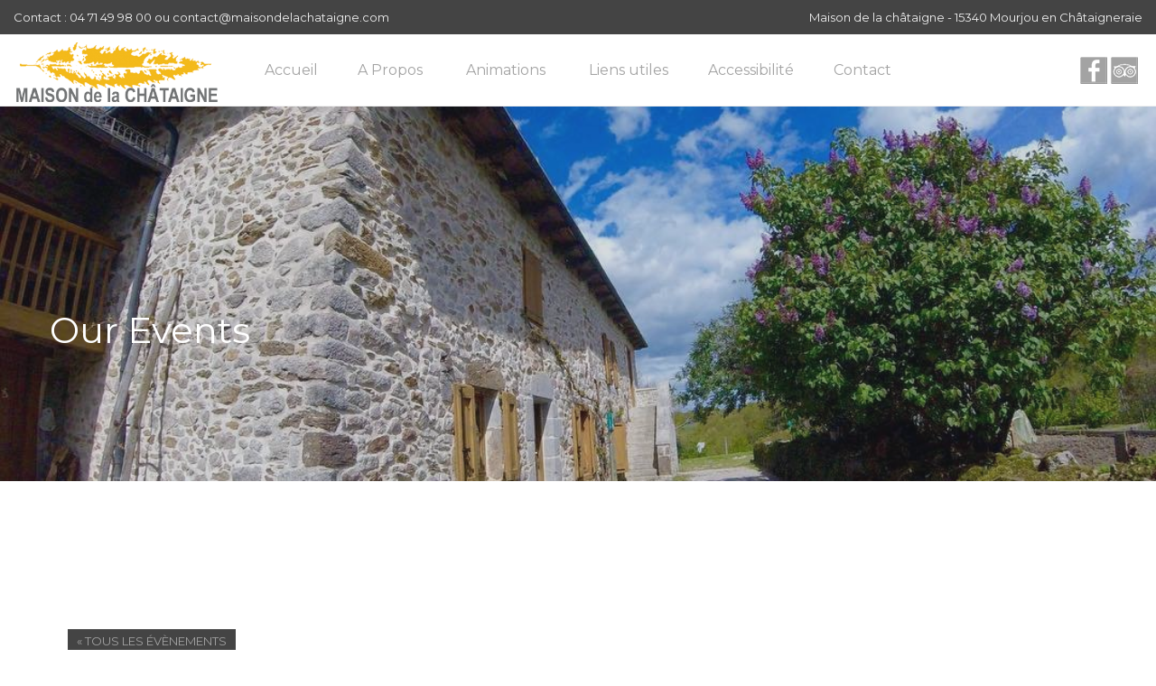

--- FILE ---
content_type: text/html; charset=UTF-8
request_url: https://maisondelachataigne.com/evenements/les-gouters-de-la-colette-5/
body_size: 16085
content:
<!DOCTYPE html>
<html lang="fr-FR">
<head>
 
    <meta charset="UTF-8"> 
    <meta name="author" content="">
    <meta name="viewport" content="width=device-width, initial-scale=1.0">
        	
<meta name='robots' content='index, follow, max-image-preview:large, max-snippet:-1, max-video-preview:-1' />

	<!-- This site is optimized with the Yoast SEO plugin v18.4.1 - https://yoast.com/wordpress/plugins/seo/ -->
	<title>Les Goûters de la Colette - Maison de la Chataîgne</title>
	<link rel="canonical" href="https://maisondelachataigne.com/evenements/les-gouters-de-la-colette-5/" />
	<meta property="og:locale" content="fr_FR" />
	<meta property="og:type" content="article" />
	<meta property="og:title" content="Les Goûters de la Colette - Maison de la Chataîgne" />
	<meta property="og:url" content="https://maisondelachataigne.com/evenements/les-gouters-de-la-colette-5/" />
	<meta property="og:site_name" content="Maison de la Chataîgne" />
	<meta property="article:publisher" content="https://www.facebook.com/maisondela.chataigne" />
	<meta property="og:image" content="https://maisondelachataigne.com/wp-content/uploads/2019/04/Maison_de_la_Chataigne.jpg" />
	<meta property="og:image:width" content="1080" />
	<meta property="og:image:height" content="608" />
	<meta property="og:image:type" content="image/jpeg" />
	<meta name="twitter:card" content="summary_large_image" />
	<script type="application/ld+json" class="yoast-schema-graph">{"@context":"https://schema.org","@graph":[{"@type":"WebSite","@id":"https://maisondelachataigne.com/#website","url":"https://maisondelachataigne.com/","name":"Maison de la Chataîgne","description":"Un site utilisant WordPress","potentialAction":[{"@type":"SearchAction","target":{"@type":"EntryPoint","urlTemplate":"https://maisondelachataigne.com/?s={search_term_string}"},"query-input":"required name=search_term_string"}],"inLanguage":"fr-FR"},{"@type":"WebPage","@id":"https://maisondelachataigne.com/evenements/les-gouters-de-la-colette-5/#webpage","url":"https://maisondelachataigne.com/evenements/les-gouters-de-la-colette-5/","name":"Les Goûters de la Colette - Maison de la Chataîgne","isPartOf":{"@id":"https://maisondelachataigne.com/#website"},"datePublished":"2022-04-08T14:08:11+00:00","dateModified":"2022-04-08T14:08:11+00:00","breadcrumb":{"@id":"https://maisondelachataigne.com/evenements/les-gouters-de-la-colette-5/#breadcrumb"},"inLanguage":"fr-FR","potentialAction":[{"@type":"ReadAction","target":["https://maisondelachataigne.com/evenements/les-gouters-de-la-colette-5/"]}]},{"@type":"BreadcrumbList","@id":"https://maisondelachataigne.com/evenements/les-gouters-de-la-colette-5/#breadcrumb","itemListElement":[{"@type":"ListItem","position":1,"name":"Accueil","item":"https://maisondelachataigne.com/"},{"@type":"ListItem","position":2,"name":"Évènements","item":"https://maisondelachataigne.com/evenements/"},{"@type":"ListItem","position":3,"name":"Les Goûters de la Colette"}]},{"@type":"Event","name":"Les Goûters de la Colette","description":"","url":"https://maisondelachataigne.com/evenements/les-gouters-de-la-colette-5/","startDate":"2022-08-18T13:30:00+02:00","endDate":"2022-08-18T18:30:00+02:00","location":{"@type":"Place","name":"Mourjou","description":"","url":"","address":{"@type":"PostalAddress","streetAddress":"Maison de la Chataîgne","addressLocality":"Mourjou","postalCode":"15340","addressCountry":"France"},"telephone":"","sameAs":""},"organizer":{"@type":"Person","name":"Maison de la châtaigne","description":"","url":"","telephone":"","email":"&#109;&#97;is&#111;n&#100;e&#108;achataigne&#64;&#103;&#109;a&#105;&#108;&#46;&#99;&#111;&#109;"},"@id":"https://maisondelachataigne.com/evenements/les-gouters-de-la-colette-5/#event","mainEntityOfPage":{"@id":"https://maisondelachataigne.com/evenements/les-gouters-de-la-colette-5/#webpage"}}]}</script>
	<!-- / Yoast SEO plugin. -->


<link rel='dns-prefetch' href='//www.google.com' />
<link rel='dns-prefetch' href='//fonts.googleapis.com' />
<link rel='dns-prefetch' href='//s.w.org' />
<link rel="alternate" type="application/rss+xml" title="Maison de la Chataîgne &raquo; Flux" href="https://maisondelachataigne.com/feed/" />
<link rel="alternate" type="application/rss+xml" title="Maison de la Chataîgne &raquo; Flux des commentaires" href="https://maisondelachataigne.com/comments/feed/" />
<link rel="alternate" type="text/calendar" title="Maison de la Chataîgne &raquo; Flux iCal" href="https://maisondelachataigne.com/evenements/?ical=1" />
<link rel="alternate" type="application/rss+xml" title="Maison de la Chataîgne &raquo; Les Goûters de la Colette Flux des commentaires" href="https://maisondelachataigne.com/evenements/les-gouters-de-la-colette-5/feed/" />
		<script type="text/javascript">
			window._wpemojiSettings = {"baseUrl":"https:\/\/s.w.org\/images\/core\/emoji\/13.0.1\/72x72\/","ext":".png","svgUrl":"https:\/\/s.w.org\/images\/core\/emoji\/13.0.1\/svg\/","svgExt":".svg","source":{"concatemoji":"https:\/\/maisondelachataigne.com\/wp-includes\/js\/wp-emoji-release.min.js?ver=a7d649b8d9382780dee0047b048d05cb"}};
			!function(e,a,t){var n,r,o,i=a.createElement("canvas"),p=i.getContext&&i.getContext("2d");function s(e,t){var a=String.fromCharCode;p.clearRect(0,0,i.width,i.height),p.fillText(a.apply(this,e),0,0);e=i.toDataURL();return p.clearRect(0,0,i.width,i.height),p.fillText(a.apply(this,t),0,0),e===i.toDataURL()}function c(e){var t=a.createElement("script");t.src=e,t.defer=t.type="text/javascript",a.getElementsByTagName("head")[0].appendChild(t)}for(o=Array("flag","emoji"),t.supports={everything:!0,everythingExceptFlag:!0},r=0;r<o.length;r++)t.supports[o[r]]=function(e){if(!p||!p.fillText)return!1;switch(p.textBaseline="top",p.font="600 32px Arial",e){case"flag":return s([127987,65039,8205,9895,65039],[127987,65039,8203,9895,65039])?!1:!s([55356,56826,55356,56819],[55356,56826,8203,55356,56819])&&!s([55356,57332,56128,56423,56128,56418,56128,56421,56128,56430,56128,56423,56128,56447],[55356,57332,8203,56128,56423,8203,56128,56418,8203,56128,56421,8203,56128,56430,8203,56128,56423,8203,56128,56447]);case"emoji":return!s([55357,56424,8205,55356,57212],[55357,56424,8203,55356,57212])}return!1}(o[r]),t.supports.everything=t.supports.everything&&t.supports[o[r]],"flag"!==o[r]&&(t.supports.everythingExceptFlag=t.supports.everythingExceptFlag&&t.supports[o[r]]);t.supports.everythingExceptFlag=t.supports.everythingExceptFlag&&!t.supports.flag,t.DOMReady=!1,t.readyCallback=function(){t.DOMReady=!0},t.supports.everything||(n=function(){t.readyCallback()},a.addEventListener?(a.addEventListener("DOMContentLoaded",n,!1),e.addEventListener("load",n,!1)):(e.attachEvent("onload",n),a.attachEvent("onreadystatechange",function(){"complete"===a.readyState&&t.readyCallback()})),(n=t.source||{}).concatemoji?c(n.concatemoji):n.wpemoji&&n.twemoji&&(c(n.twemoji),c(n.wpemoji)))}(window,document,window._wpemojiSettings);
		</script>
		<style type="text/css">
img.wp-smiley,
img.emoji {
	display: inline !important;
	border: none !important;
	box-shadow: none !important;
	height: 1em !important;
	width: 1em !important;
	margin: 0 .07em !important;
	vertical-align: -0.1em !important;
	background: none !important;
	padding: 0 !important;
}
</style>
	<link rel='stylesheet' id='tribe-accessibility-css-css'  href='https://maisondelachataigne.com/wp-content/plugins/the-events-calendar/common/src/resources/css/accessibility.min.css?ver=4.14.6' type='text/css' media='all' />
<link rel='stylesheet' id='tribe-events-full-calendar-style-css'  href='https://maisondelachataigne.com/wp-content/plugins/the-events-calendar/src/resources/css/tribe-events-full.min.css?ver=5.10.0' type='text/css' media='all' />
<link rel='stylesheet' id='tribe-events-custom-jquery-styles-css'  href='https://maisondelachataigne.com/wp-content/plugins/the-events-calendar/vendor/jquery/smoothness/jquery-ui-1.8.23.custom.css?ver=5.10.0' type='text/css' media='all' />
<link rel='stylesheet' id='tribe-events-bootstrap-datepicker-css-css'  href='https://maisondelachataigne.com/wp-content/plugins/the-events-calendar/vendor/bootstrap-datepicker/css/bootstrap-datepicker.standalone.min.css?ver=5.10.0' type='text/css' media='all' />
<link rel='stylesheet' id='tribe-events-calendar-style-css'  href='https://maisondelachataigne.com/wp-content/plugins/the-events-calendar/src/resources/css/tribe-events-theme.min.css?ver=5.10.0' type='text/css' media='all' />
<style id='tribe-events-calendar-style-inline-css' type='text/css'>
.tribe-events-list-widget .tribe-event-featured .tribe-event-image,
				.tribe-events-venue-widget .tribe-event-featured .tribe-event-image,
				.tribe-events-adv-list-widget .tribe-event-featured .tribe-event-image,
				.tribe-mini-calendar-list-wrapper .tribe-event-featured .tribe-event-image {
					display: none;
				}
</style>
<link rel='stylesheet' id='tribe-events-calendar-full-mobile-style-css'  href='https://maisondelachataigne.com/wp-content/plugins/the-events-calendar/src/resources/css/tribe-events-full-mobile.min.css?ver=5.10.0' type='text/css' media='only screen and (max-width: 768px)' />
<link rel='stylesheet' id='tribe-events-calendar-mobile-style-css'  href='https://maisondelachataigne.com/wp-content/plugins/the-events-calendar/src/resources/css/tribe-events-theme-mobile.min.css?ver=5.10.0' type='text/css' media='only screen and (max-width: 768px)' />
<link rel='stylesheet' id='wp-block-library-css'  href='https://maisondelachataigne.com/wp-includes/css/dist/block-library/style.min.css?ver=a7d649b8d9382780dee0047b048d05cb' type='text/css' media='all' />
<link rel='stylesheet' id='wc-blocks-vendors-style-css'  href='https://maisondelachataigne.com/wp-content/plugins/woocommerce/packages/woocommerce-blocks/build/wc-blocks-vendors-style.css?ver=6.9.0' type='text/css' media='all' />
<link rel='stylesheet' id='wc-blocks-style-css'  href='https://maisondelachataigne.com/wp-content/plugins/woocommerce/packages/woocommerce-blocks/build/wc-blocks-style.css?ver=6.9.0' type='text/css' media='all' />
<link rel='stylesheet' id='contact-form-7-css'  href='https://maisondelachataigne.com/wp-content/plugins/contact-form-7/includes/css/styles.css?ver=5.5.6.1' type='text/css' media='all' />
<link rel='stylesheet' id='nd_options_style-css'  href='https://maisondelachataigne.com/wp-content/plugins/nd-shortcodes/css/style.css?ver=a7d649b8d9382780dee0047b048d05cb' type='text/css' media='all' />
<link rel='stylesheet' id='nd_options_font_family_h-css'  href='https://fonts.googleapis.com/css?family=Montserrat%3A400%2C700&#038;ver=a7d649b8d9382780dee0047b048d05cb' type='text/css' media='all' />
<link rel='stylesheet' id='nd_options_font_family_p-css'  href='https://fonts.googleapis.com/css?family=Montserrat%3A400%2C700&#038;ver=a7d649b8d9382780dee0047b048d05cb' type='text/css' media='all' />
<link rel='stylesheet' id='nd_options_font_family_third-css'  href='https://fonts.googleapis.com/css?family=Montserrat%3A400%2C700&#038;ver=a7d649b8d9382780dee0047b048d05cb' type='text/css' media='all' />
<link rel='stylesheet' id='rs-plugin-settings-css'  href='https://maisondelachataigne.com/wp-content/plugins/revslider/public/assets/css/settings.css?ver=5.4.8.1' type='text/css' media='all' />
<style id='rs-plugin-settings-inline-css' type='text/css'>
#rs-demo-id {}
</style>
<link rel='stylesheet' id='woocommerce-layout-css'  href='https://maisondelachataigne.com/wp-content/plugins/woocommerce/assets/css/woocommerce-layout.css?ver=6.3.1' type='text/css' media='all' />
<link rel='stylesheet' id='woocommerce-smallscreen-css'  href='https://maisondelachataigne.com/wp-content/plugins/woocommerce/assets/css/woocommerce-smallscreen.css?ver=6.3.1' type='text/css' media='only screen and (max-width: 768px)' />
<link rel='stylesheet' id='woocommerce-general-css'  href='https://maisondelachataigne.com/wp-content/plugins/woocommerce/assets/css/woocommerce.css?ver=6.3.1' type='text/css' media='all' />
<style id='woocommerce-inline-inline-css' type='text/css'>
.woocommerce form .form-row .required { visibility: visible; }
</style>
<link rel='stylesheet' id='nicdark-style-css'  href='https://maisondelachataigne.com/wp-content/themes/charityfoundation/style.css?ver=a7d649b8d9382780dee0047b048d05cb' type='text/css' media='all' />
<link rel='stylesheet' id='nicdark-fonts-css'  href='//fonts.googleapis.com/css?family=Poppins%3A300%2C400%2C700&#038;ver=1.0.0' type='text/css' media='all' />
<!--[if lt IE 9]>
<link rel='stylesheet' id='vc_lte_ie9-css'  href='https://maisondelachataigne.com/wp-content/plugins/js_composer/assets/css/vc_lte_ie9.min.css?ver=6.0.3' type='text/css' media='screen' />
<![endif]-->
<script type='text/javascript' src='https://maisondelachataigne.com/wp-includes/js/jquery/jquery.min.js?ver=3.5.1' id='jquery-core-js'></script>
<script type='text/javascript' src='https://maisondelachataigne.com/wp-includes/js/jquery/jquery-migrate.min.js?ver=3.3.2' id='jquery-migrate-js'></script>
<script type='text/javascript' src='https://maisondelachataigne.com/wp-content/plugins/the-events-calendar/vendor/bootstrap-datepicker/js/bootstrap-datepicker.min.js?ver=5.10.0' id='tribe-events-bootstrap-datepicker-js'></script>
<script type='text/javascript' src='https://maisondelachataigne.com/wp-content/plugins/the-events-calendar/vendor/jquery-resize/jquery.ba-resize.min.js?ver=5.10.0' id='tribe-events-jquery-resize-js'></script>
<script type='text/javascript' src='https://maisondelachataigne.com/wp-content/plugins/the-events-calendar/vendor/jquery-placeholder/jquery.placeholder.min.js?ver=5.10.0' id='jquery-placeholder-js'></script>
<script type='text/javascript' src='https://maisondelachataigne.com/wp-content/plugins/the-events-calendar/common/vendor/momentjs/moment.min.js?ver=4.14.6' id='tribe-moment-js'></script>
<script type='text/javascript' src='https://maisondelachataigne.com/wp-content/plugins/the-events-calendar/common/vendor/momentjs/locale.min.js?ver=4.14.6' id='tribe-moment-locales-js'></script>
<script type='text/javascript' id='tribe-events-calendar-script-js-extra'>
/* <![CDATA[ */
var tribe_js_config = {"permalink_settings":"\/%postname%\/","events_post_type":"tribe_events","events_base":"https:\/\/maisondelachataigne.com\/evenements\/","update_urls":{"shortcode":{"list":true,"month":true,"day":true}},"debug":""};
/* ]]> */
</script>
<script type='text/javascript' src='https://maisondelachataigne.com/wp-content/plugins/the-events-calendar/src/resources/js/tribe-events.min.js?ver=5.10.0' id='tribe-events-calendar-script-js'></script>
<script type='text/javascript' src='https://maisondelachataigne.com/wp-content/plugins/the-events-calendar/vendor/php-date-formatter/js/php-date-formatter.min.js?ver=5.10.0' id='tribe-events-php-date-formatter-js'></script>
<script type='text/javascript' id='tribe-events-dynamic-js-extra'>
/* <![CDATA[ */
var tribe_dynamic_help_text = {"date_with_year":"j F Y","date_no_year":"F j","datepicker_format":"d\/m\/Y","datepicker_format_index":"4","days":["dimanche","lundi","mardi","mercredi","jeudi","vendredi","samedi"],"daysShort":["dim","lun","mar","mer","jeu","ven","sam"],"months":["janvier","f\u00e9vrier","mars","avril","mai","juin","juillet","ao\u00fbt","septembre","octobre","novembre","d\u00e9cembre"],"monthsShort":["Jan","Feb","Mar","Apr","mai","Jun","Jul","Aug","Sep","Oct","Nov","Dec"],"msgs":"[\"Cet \\u00e9v\\u00e8nement a lieu le %%startdatewithyear%% de %%starttime%% \\u00e0 %%endtime%%.\",\"Cet \\u00e9v\\u00e8nement commence \\u00e0 %%starttime%% le %%startdatewithyear%%.\",\"Cet \\u00e9v\\u00e8nement durera toute la journ\\u00e9e du %%startdatewithyear%%.\",\"Cet \\u00e9v\\u00e8nement commence \\u00e0 %%starttime%% le %%startdatenoyear%% et se termine \\u00e0 %%endtime%% le %%enddatewithyear%%\",\"Cet \\u00e9v\\u00e8nement commence \\u00e0 %%starttime%% le %%startdatenoyear%% et se termine le %%enddatewithyear%%\",\"Cet \\u00e9v\\u00e8nement dure toute la journ\\u00e9e du %%startdatenoyear%% au %%enddatewithyear%%.\"]"};
/* ]]> */
</script>
<script type='text/javascript' src='https://maisondelachataigne.com/wp-content/plugins/the-events-calendar/src/resources/js/events-dynamic.min.js?ver=5.10.0' id='tribe-events-dynamic-js'></script>
<script type='text/javascript' src='https://maisondelachataigne.com/wp-content/plugins/the-events-calendar/src/resources/js/tribe-events-bar.min.js?ver=5.10.0' id='tribe-events-bar-js'></script>
<script type='text/javascript' src='https://maisondelachataigne.com/wp-content/plugins/revslider/public/assets/js/jquery.themepunch.tools.min.js?ver=5.4.8.1' id='tp-tools-js'></script>
<script type='text/javascript' src='https://maisondelachataigne.com/wp-content/plugins/revslider/public/assets/js/jquery.themepunch.revolution.min.js?ver=5.4.8.1' id='revmin-js'></script>
<script type='text/javascript' src='https://maisondelachataigne.com/wp-content/plugins/woocommerce/assets/js/jquery-blockui/jquery.blockUI.min.js?ver=2.7.0-wc.6.3.1' id='jquery-blockui-js'></script>
<script type='text/javascript' id='wc-add-to-cart-js-extra'>
/* <![CDATA[ */
var wc_add_to_cart_params = {"ajax_url":"\/wp-admin\/admin-ajax.php","wc_ajax_url":"\/?wc-ajax=%%endpoint%%","i18n_view_cart":"Voir le panier","cart_url":"https:\/\/maisondelachataigne.com\/panier\/","is_cart":"","cart_redirect_after_add":"no"};
/* ]]> */
</script>
<script type='text/javascript' src='https://maisondelachataigne.com/wp-content/plugins/woocommerce/assets/js/frontend/add-to-cart.min.js?ver=6.3.1' id='wc-add-to-cart-js'></script>
<script type='text/javascript' src='https://maisondelachataigne.com/wp-content/plugins/js_composer/assets/js/vendors/woocommerce-add-to-cart.js?ver=6.0.3' id='vc_woocommerce-add-to-cart-js-js'></script>
<script type='text/javascript' src='https://maisondelachataigne.com/wp-content/plugins/google-analyticator/external-tracking.min.js?ver=6.5.7' id='ga-external-tracking-js'></script>
<link rel="https://api.w.org/" href="https://maisondelachataigne.com/wp-json/" /><link rel="alternate" type="application/json" href="https://maisondelachataigne.com/wp-json/wp/v2/tribe_events/2029" /><link rel="EditURI" type="application/rsd+xml" title="RSD" href="https://maisondelachataigne.com/xmlrpc.php?rsd" />
<link rel="wlwmanifest" type="application/wlwmanifest+xml" href="https://maisondelachataigne.com/wp-includes/wlwmanifest.xml" /> 

<link rel='shortlink' href='https://maisondelachataigne.com/?p=2029' />
<link rel="alternate" type="application/json+oembed" href="https://maisondelachataigne.com/wp-json/oembed/1.0/embed?url=https%3A%2F%2Fmaisondelachataigne.com%2Fevenements%2Fles-gouters-de-la-colette-5%2F" />
<link rel="alternate" type="text/xml+oembed" href="https://maisondelachataigne.com/wp-json/oembed/1.0/embed?url=https%3A%2F%2Fmaisondelachataigne.com%2Fevenements%2Fles-gouters-de-la-colette-5%2F&#038;format=xml" />

	
    <style type="text/css">

    	/*START FONTS FAMILY*/
    	.nd_options_customizer_fonts .nd_options_first_font,
    	.nd_options_customizer_fonts h1,
    	.nd_options_customizer_fonts h2,
    	.nd_options_customizer_fonts h3,
    	.nd_options_customizer_fonts h4,
    	.nd_options_customizer_fonts h5,
    	.nd_options_customizer_fonts h6
    	{ font-family: 'Montserrat', sans-serif; }

    	.nd_options_customizer_fonts,
    	.nd_options_customizer_fonts .nd_options_second_font,
    	.nd_options_customizer_fonts p,
    	.nd_options_customizer_fonts a,
    	.nd_options_customizer_fonts select,
    	.nd_options_customizer_fonts textarea,
    	.nd_options_customizer_fonts label,
    	.nd_options_customizer_fonts input,
    	#start_nicdark_framework
    	{ font-family: 'Montserrat', sans-serif; }

    	.nd_options_customizer_fonts .nd_options_second_font_important
    	{ font-family: 'Montserrat', sans-serif !important; }

    	.nd_options_customizer_fonts .nd_options_third_font
    	{ font-family: 'Montserrat', sans-serif; }


    	/*START FONTS COLOR*/
    	.nd_options_customizer_fonts .nd_options_color_greydark,
    	.nd_options_customizer_fonts h1,
    	.nd_options_customizer_fonts h2,
    	.nd_options_customizer_fonts h3,
    	.nd_options_customizer_fonts h4,
    	.nd_options_customizer_fonts h5,
    	.nd_options_customizer_fonts h6
    	{ color: #383838; }
    	.nd_options_customizer_fonts .nd_options_color_greydark_important
    	{ color: #383838 !important; }

    	/*PLACEHOLDER*/
    	.nd_options_customizer_fonts .nd_options_placeholder_color_greydark_important::-webkit-input-placeholder { color: #383838 !important; }
		.nd_options_customizer_fonts .nd_options_placeholder_color_greydark_important::-moz-placeholder { color: #383838 !important; }
		.nd_options_customizer_fonts .nd_options_placeholder_color_greydark_important:-ms-input-placeholder { color: #383838 !important; }
		.nd_options_customizer_fonts .nd_options_placeholder_color_greydark_important:-moz-placeholder { color: #383838 !important; }

    	.nd_options_customizer_fonts,
    	.nd_options_customizer_fonts .nd_options_color_grey,
    	.nd_options_customizer_fonts p,
    	.nd_options_customizer_fonts a,
    	.nd_options_customizer_fonts select,
    	.nd_options_customizer_fonts textarea,
    	.nd_options_customizer_fonts label,
    	.nd_options_customizer_fonts input
    	{ color: #383838; }

    	.nd_options_color_grey_important { color: #383838 !important; }


    	/*compatibility with plugin Learning*/
    	#nd_learning_calendar_single_course .ui-datepicker-title {
    		font-family: 'Montserrat', sans-serif;
    		color: #383838;	
    	}
    	#nd_learning_calendar_single_course .ui-datepicker-calendar th {
    		color: #383838;	
    	}
       
    </style>
    


	
    <style type="text/css">

    	/*START FORMS STYLES*/
    	.nd_options_customizer_forms span.wpcf7-not-valid-tip,
    	.nd_options_customizer_forms .wpcf7-response-output.wpcf7-validation-errors,
    	.wpcf7-response-output
    	{ 
    		background-color: #444; 
    		border-width: 0px !important;
    		border-color: #fff !important;
    		border-radius: 3px;
    		border-style: solid;
    		padding: 10px 20px !important;
    		color: #ffffff;
    		margin: 10px 0px 10px 0px !important;
    		font-size: 13px;
    		line-height: 20px;
    	}
    	.nd_options_customizer_forms .wpcf7-response-output.wpcf7-mail-sent-ok
    	{ 
    		background-color: #444; 
    		border-width: 0px;
    		border-color: #fff;
    		border-radius: 3px;
    		border-style: solid;
    		padding: 10px 20px;
    		color: #ffffff;
    		margin: 0px;
    		margin-top: 10px;
    		font-size: 13px;
    		line-height: 20px;
    	}


    	/*new compatibility*/
    	.nd_options_customizer_forms .wpcf7 form.sent .wpcf7-response-output {
    		background-color: #444; 
    		border-width: 0px;
    		border-color: #fff;
    		border-radius: 3px;
    		border-style: solid;
    		padding: 10px 20px;
    		color: #ffffff;
    		margin: 0px;
    		margin-top: 10px;
    		font-size: 13px;
    		line-height: 20px;
    	}



       
    </style>
    


	
    <style type="text/css">

    	/*START FORMS STYLES*/
    	.nd_options_customizer_forms input[type="text"],
    	.nd_options_customizer_forms input[type="email"],
    	.nd_options_customizer_forms input[type="url"],
    	.nd_options_customizer_forms input[type="tel"],
    	.nd_options_customizer_forms input[type="number"],
    	.nd_options_customizer_forms input[type="date"],
    	.nd_options_customizer_forms input[type="file"],
    	.nd_options_customizer_forms input[type="password"],
    	.nd_options_customizer_forms select,
    	.nd_options_customizer_forms textarea,
    	.StripeElement

    	{ 
    		background-color: #d1d1d1; 
    		border-width: 1px;
    		border-color: #a3a3a3;
    		border-radius: 2px;
    		border-style: solid;
    		padding: 5px;
    		-webkit-appearance: none;
    		color: #a3a3a3 !important;

    		    	}


    	.nd_options_customizer_forms input[type="text"]::-webkit-input-placeholder,
    	.nd_options_customizer_forms input[type="email"]::-webkit-input-placeholder,
    	.nd_options_customizer_forms input[type="url"]::-webkit-input-placeholder, 
    	.nd_options_customizer_forms input[type="tel"]::-webkit-input-placeholder ,
    	.nd_options_customizer_forms input[type="password"]::-webkit-input-placeholder ,
    	.nd_options_customizer_forms input[type="number"]::-webkit-input-placeholder,
    	.nd_options_customizer_forms textarea::-webkit-input-placeholder  {
    		color: #a3a3a3 !important;	
    	}


    	.nd_options_customizer_forms select {
    		cursor: pointer;
    	}

    	.nd_options_customizer_forms select option {
    		padding: 5px;	
    	}

       
    </style>
    


	
    <style type="text/css">

    	/*START FORMS STYLES*/
    	.nd_options_customizer_forms input[type="submit"],
    	.nd_options_customizer_forms button[type="submit"],
    	.give-btn.give-btn-modal
    	{ 
    		background-color: #444; 
    		border-width: 0px;
    		border-color: #fff;
    		border-radius: 3px;
    		border-style: solid;
    		padding: 10px 20px;
    		-webkit-appearance: none;
    		color: #ffffff;
    		cursor: pointer;
    		font-family: 'Montserrat', sans-serif;

    	}

       
    </style>
    


	<style type="text/css">

		.nd_options_cursor_default_a > a { cursor: default; }
		.nd_options_customizer_labels_color_new { background-color: #444444; }
		
		/*hot*/
		.nd_options_navigation_type .menu li.nd_options_hot_label > a:after,
		#nd_options_header_5 .menu li.nd_options_hot_label > a:after,
		#nd_options_header_6 .menu li.nd_options_hot_label > a:after { content: "HOT"; float: right; background-color: #444444; border-radius: 3px; color: #fff; font-size: 10px; line-height: 10px; padding: 3px 5px; }
		
		/*best*/
		.nd_options_navigation_type .menu li.nd_options_best_label > a:after,
		#nd_options_header_5 .menu li.nd_options_best_label > a:after,
		#nd_options_header_6 .menu li.nd_options_best_label > a:after { content: "BEST"; float: right; background-color: #444444; border-radius: 3px; color: #fff; font-size: 10px; line-height: 10px; padding: 3px 5px; }
		
		/*new*/
		.nd_options_navigation_type .menu li.nd_options_new_label > a:after,
		#nd_options_header_5 .menu li.nd_options_new_label > a:after,
		#nd_options_header_6 .menu li.nd_options_new_label > a:after { content: "NEW"; float: right; background-color: #444444; border-radius: 3px; color: #fff; font-size: 10px; line-height: 10px; padding: 3px 5px; }
		
		/*slide*/
		.nd_options_navigation_type .menu li.nd_options_slide_label > a:after,
		#nd_options_header_5 .menu li.nd_options_slide_label > a:after,
		#nd_options_header_6 .menu li.nd_options_slide_label > a:after { content: "SLIDE"; float: right; background-color: #444444; border-radius: 3px; color: #fff; font-size: 10px; line-height: 10px; padding: 3px 5px; }

		/*demo*/
		.nd_options_navigation_type .menu li.nd_options_demo_label > a:after,
		#nd_options_header_5 .menu li.nd_options_demo_label > a:after,
		#nd_options_header_6 .menu li.nd_options_demo_label > a:after { content: "DEMO"; float: right; background-color: #444444; border-radius: 3px; color: #fff; font-size: 10px; line-height: 10px; padding: 3px 5px; }

		/*all*/
		#nd_options_header_6 .menu li.nd_options_hot_label > a:after,
		#nd_options_header_6 .menu li.nd_options_best_label > a:after,
		#nd_options_header_6 .menu li.nd_options_new_label > a:after,
		#nd_options_header_6 .menu li.nd_options_slide_label > a:after,
		#nd_options_header_6 .menu li.nd_options_demo_label > a:after { padding: 5px 5px 3px 5px; border-radius: 0px; letter-spacing: 1px; }

		/*all*/
		.nd_elements_navigation_sidebar_content .menu li.nd_options_new_label > a:after,
		.nd_elements_navigation_sidebar_content .menu li.nd_options_hot_label > a:after,
		.nd_elements_navigation_sidebar_content .menu li.nd_options_best_label > a:after,
		.nd_elements_navigation_sidebar_content .menu li.nd_options_slide_label > a:after,
		.nd_elements_navigation_sidebar_content .menu li.nd_options_demo_label > a:after { display: none; }
		
	</style>

	
	<!--START css-->
	<style type="text/css">

		.nd_options_navigation_search_content_form {  }
		.nd_options_navigation_search_content_form input[type="search"] { 
			background: none;
			border: 0px;
			border-bottom: 2px solid #fff;
			color: #fff;
			font-size: 30px;
			line-height: 30px;
		}
		.nd_options_navigation_search_content_form input[type="search"]::-webkit-input-placeholder { color: #fff; }
		.nd_options_navigation_search_content_form input[type="submit"]{ 
			font-size: 25px;
		    line-height: 40px;
		    margin-left: 20px;
		}
		
	</style>
	<!--END css-->





<!--START css-->
<style type="text/css">

	.nd_options_navigation_3 div > ul { list-style: none; margin: 0px; padding: 0px; text-align: right; }
	.nd_options_navigation_3 div > ul > li { display: inline-block; padding: 0px; }
	.nd_options_navigation_3 div > ul > li:after { content: ""; display: inline-block; margin: 0px 20px; color: #f1f1f1; }
	.nd_options_navigation_3 div > ul > li:last-child:after { content: ""; margin: 0px; }
	.nd_options_navigation_3 div li a { color: #727475; font-size: 16px; line-height: 16px; font-family: Montserrat; }
	.nd_options_navigation_3 div > ul li:hover > ul.sub-menu { display: block; }
	.nd_options_navigation_3 div > ul li > ul.sub-menu { z-index: 999; position: absolute; margin: 0px; padding: 0px; list-style: none; display: none; margin-left: -20px; padding-top: 20px; width: 190px; }
	.nd_options_navigation_3 div > ul li > ul.sub-menu > li { padding: 15px 20px; border-bottom: 1px solid #f1f1f1; text-align: left; background-color: #fff; position: relative; box-shadow: 0px 2px 5px #f1f1f1; float: left; width: 100%; box-sizing:border-box;  }
	.nd_options_navigation_3 div > ul li > ul.sub-menu > li:hover { background-color: #f9f9f9;  }
	.nd_options_navigation_3 div > ul li > ul.sub-menu > li:last-child { border-bottom: 0px solid #000; }
	.nd_options_navigation_3 div > ul li > ul.sub-menu li a { font-size: 14px; color: #383838; float: left; width: 100%;  }
	.nd_options_navigation_3 div > ul li > ul.sub-menu li > ul.sub-menu { margin-left: 170px; top: 0; padding-top: 0; padding-left: 20px; }
	/*responsive*/
	.nd_options_navigation_3_sidebar div > ul { list-style: none; margin: 0px; padding: 0px; }
	.nd_options_navigation_3_sidebar div > ul > li { display: inline-block; width: 100%; padding: 0px 0px 20px 0px; }
	.nd_options_navigation_3_sidebar div li a { font-family: Montserrat; }
	.nd_options_navigation_3_sidebar div li > a { padding: 10px 0px; display: inline-block; font-size: 24px; font-family: Montserrat; text-transform: lowercase; color: #fff; }
	.nd_options_navigation_3_sidebar div li > a::first-letter { text-transform: uppercase; }
	.nd_options_navigation_3_sidebar div > ul li > ul.sub-menu { margin: 0px; padding: 0px; list-style: none; }
	.nd_options_navigation_3_sidebar div > ul li > ul.sub-menu > li { padding: 0px 20px; text-align: left; }
	.nd_options_navigation_3_sidebar div > ul li > ul.sub-menu li a { font-size: 14px; }
	/*top header*/
	.nd_options_navigation_top_header_3 { font-size: 13px; line-height: 18px; }
	.nd_options_navigation_top_header_3 > ul { list-style: none; margin: 0px; padding: 0px; }
	.nd_options_navigation_top_header_3 > ul > li { display: inline-block; }
	.nd_options_navigation_top_header_3> ul > li:after { content: "|"; display: inline-block; margin: 0px 15px; font-size: 13px; }
	.nd_options_navigation_top_header_3 > ul > li:last-child:after { content: ""; margin: 0px; }
	.nd_options_navigation_top_header_3 li a { font-size: 13px; }
	.nd_options_navigation_top_header_3 > ul li:hover > ul.nd_options_sub_menu { display: block; }
	.nd_options_navigation_top_header_3 > ul li > ul.nd_options_sub_menu { padding: 10px 0px 0px 15px; position: absolute; margin: 0px; list-style: none; display: none; z-index: 9; }
	.nd_options_navigation_top_header_3 > ul li > ul.nd_options_sub_menu > li { padding: 7px 15px; font-size: 13px; border-bottom: 1px solid #595959; background-color: #444444; }
	.nd_options_navigation_top_header_3 > ul li > ul.nd_options_sub_menu > li:last-child { border-bottom: 0px solid #000; }
   
	#nd_options_navigation_top_header_3_left div:last-child div a img { margin-right: 0px; }
	#nd_options_navigation_top_header_3_right div:last-child div a img { margin-left: 0px; }

	/*arrow for item has children*/
	.nd_options_navigation_3 .menu ul.sub-menu li.menu-item-has-children > a:after { content:""; float: right; border-style: solid; border-width: 5px 0 5px 5px; border-color: transparent transparent transparent #383838; margin-top: 3px; }

</style>
<!--END css-->












<style>

/*remove*/
#tribe-events {
	/*padding-top: 200px;*/
}
#tribe-events-content {
	/*padding-top: 200px;*/
}
.tribe-events-single .tribe-events-schedule .tribe-events-cost{
	/*display: none;*/
}


/*************************** GENERAL ***************************/
.tribe_events-template-default #tribe-events .tribe-events-single .tribe_events p{
	line-height: 29px;
}


/*************************** Single Event ***************************/

/*image*/
.tribe_events-template-default #tribe-events .tribe-events-single .tribe_events .tribe-events-event-image img {
	width: 100%;
}	



/*title and date and link back events*/
.tribe_events-template-default #tribe-events .tribe-events-single .tribe-events-single-event-title{
	font-size: 40px;
	font-weight: bolder;
}
.tribe_events-template-default #tribe-events .tribe-events-single .tribe-events-schedule{
	margin-top: 10px;
	margin-bottom: 40px; 
	background-color: initial;
    border: 0px;
    padding: 0px;
}
.tribe_events-template-default #tribe-events .tribe-events-single .tribe-events-schedule h2{
	font-weight: lighter;
	font-size: 20px;
	color: #383838;
	letter-spacing: 2px;
	text-transform: uppercase;
}
.tribe_events-template-default #tribe-events .tribe-events-single .tribe-events-back a{
	background-color:#444444;
	color: #fff;
	padding: 5px 10px;
	font-size: 13px;
	text-transform: uppercase;
	font-weight: normal;
}


/*buttons*/
.tribe_events-template-default #tribe-events .tribe-events-single .tribe_events .tribe-events-gcal.tribe-events-button,
.tribe_events-template-default #tribe-events .tribe-events-single .tribe_events .tribe-events-ical.tribe-events-button{ 
	border-radius: 30px; 
	font-size: 14px;
	padding: 10px 20px;
	line-height: 14px;
	font-weight: normal;
}


/*details and organizer*/
.tribe_events-template-default #tribe-events .tribe-events-single .tribe_events .tribe-events-single-section.tribe-events-event-meta{
	border-width: 0px;
	color: #383838;
	font-size: 15px;
}
.tribe_events-template-default #tribe-events .tribe-events-single .tribe_events .tribe-events-meta-group.tribe-events-meta-group-details{
	padding-right: 15px !important;
}
.tribe_events-template-default #tribe-events .tribe-events-single .tribe_events .tribe-events-meta-group.tribe-events-meta-group-organizer{
	padding-left: 15px !important;
}
.tribe_events-template-default #tribe-events .tribe-events-single .tribe_events .tribe-events-meta-group.tribe-events-meta-group-details,
.tribe_events-template-default #tribe-events .tribe-events-single .tribe_events .tribe-events-meta-group.tribe-events-meta-group-organizer{
	margin: 0px;
	padding: 0px;
	width: 50%;
}
.tribe_events-template-default #tribe-events .tribe-events-single .tribe_events .tribe-events-meta-group.tribe-events-meta-group-details h3,
.tribe_events-template-default #tribe-events .tribe-events-single .tribe_events .tribe-events-meta-group.tribe-events-meta-group-organizer h3{
	text-transform: uppercase;
	font-weight: bolder;
	font-size: 20px;
	margin-bottom: 30px;
}
.tribe_events-template-default #tribe-events .tribe-events-single .tribe_events .tribe-events-meta-group.tribe-events-meta-group-details dt,
.tribe_events-template-default #tribe-events .tribe-events-single .tribe_events .tribe-events-meta-group.tribe-events-meta-group-details dd,
.tribe_events-template-default #tribe-events .tribe-events-single .tribe_events .tribe-events-meta-group.tribe-events-meta-group-organizer dt,
.tribe_events-template-default #tribe-events .tribe-events-single .tribe_events .tribe-events-meta-group.tribe-events-meta-group-organizer dd
{
	width: 50%;
	float: left;
	border-top: 1px solid #f1f1f1;
	padding: 15px;
	box-sizing:border-box;
	margin: 0px;
	line-height: 29px;
}
.tribe_events-template-default #tribe-events .tribe-events-single .tribe_events .tribe-events-meta-group.tribe-events-meta-group-details dt,
.tribe_events-template-default #tribe-events .tribe-events-single .tribe_events .tribe-events-meta-group.tribe-events-meta-group-organizer dt,
.tribe_events-template-default #tribe-events .tribe-events-single .tribe_events .tribe-events-meta-group.tribe-events-meta-group-organizer dd.tribe-organizer
{
	text-transform: uppercase;
	color: #383838;
	font-weight: bolder;
}


/*venue*/
.tribe_events-template-default #tribe-events .tribe-events-single .tribe_events .tribe-events-meta-group.tribe-events-meta-group-venue{
	margin: 0px;
	padding: 0px;
}

.tribe_events-template-default #tribe-events .tribe-events-single .tribe_events .tribe-events-meta-group.tribe-events-meta-group-venue h3{
	text-transform: uppercase;
	font-weight: bolder;
	font-size: 20px;
	margin-bottom: 30px;
}

.tribe_events-template-default #tribe-events .tribe-events-single .tribe_events .tribe-events-meta-group.tribe-events-meta-group-venue dt,
.tribe_events-template-default #tribe-events .tribe-events-single .tribe_events .tribe-events-meta-group.tribe-events-meta-group-venue dd
{
	width: 50%;
	float: left;
	border-top: 1px solid #f1f1f1;
	padding: 15px;
	box-sizing:border-box;
	margin: 0px;
	line-height: 29px;
}

.tribe_events-template-default #tribe-events .tribe-events-single .tribe_events .tribe-events-meta-group.tribe-events-meta-group-venue,
.tribe_events-template-default #tribe-events .tribe-events-single .tribe_events .tribe-events-venue-map{
	margin: 0px;
	padding: 0px;
	width: 50%;
	box-sizing:border-box;
}
.tribe_events-template-default #tribe-events .tribe-events-single .tribe_events .tribe-events-meta-group.tribe-events-meta-group-venue{
	padding-right: 15px !important;
}
.tribe_events-template-default #tribe-events .tribe-events-single .tribe_events .tribe-events-venue-map{
	padding-left: 15px !important;
	background: none;
	border-width: 0px;
}
.tribe_events-template-default #tribe-events .tribe-events-single .tribe_events .tribe-events-meta-group.tribe-events-meta-group-venue dt,
.tribe_events-template-default #tribe-events .tribe-events-single .tribe_events .tribe-events-meta-group.tribe-events-meta-group-venue dd.tribe-venue
{
	text-transform: uppercase;
	color: #383838;
	font-weight: bolder;
}

/*footer*/
.tribe-events-single #tribe-events-footer { border-width: 0px; }
.tribe-events-single #tribe-events-footer ul .tribe-events-nav-next a,
.tribe-events-single #tribe-events-footer ul .tribe-events-nav-previous a {
	background-color: #444444;
    color: #fff;
    padding: 5px 10px;
    font-size: 13px;
    text-transform: uppercase;
    font-weight: normal;
    line-height: 29px;
}


/*mobile*/
@media only screen and (min-width: 320px) and (max-width: 767px) {
	.tribe_events-template-default #tribe-events .tribe-events-single .tribe_events .tribe-events-meta-group.tribe-events-meta-group-details,
	.tribe_events-template-default #tribe-events .tribe-events-single .tribe_events .tribe-events-meta-group.tribe-events-meta-group-organizer,
	.tribe_events-template-default #tribe-events .tribe-events-single .tribe_events .tribe-events-meta-group.tribe-events-meta-group-venue,
	.tribe_events-template-default #tribe-events .tribe-events-single .tribe_events .tribe-events-venue-map,
	.tribe_events-template-default #tribe-events .tribe-events-single .tribe_events .tribe-events-meta-group.tribe-events-meta-group-details dt,
	.tribe_events-template-default #tribe-events .tribe-events-single .tribe_events .tribe-events-meta-group.tribe-events-meta-group-details dd,
	.tribe_events-template-default #tribe-events .tribe-events-single .tribe_events .tribe-events-meta-group.tribe-events-meta-group-organizer dt,
	.tribe_events-template-default #tribe-events .tribe-events-single .tribe_events .tribe-events-meta-group.tribe-events-meta-group-organizer dd,
	.tribe_events-template-default #tribe-events .tribe-events-single .tribe_events .tribe-events-meta-group.tribe-events-meta-group-venue dt,
	.tribe_events-template-default #tribe-events .tribe-events-single .tribe_events .tribe-events-meta-group.tribe-events-meta-group-venue dd{
		width: 100%;
	}	

	.tribe_events-template-default #tribe-events .tribe-events-single .tribe_events .tribe-events-meta-group.tribe-events-meta-group-details,
	.tribe_events-template-default #tribe-events .tribe-events-single .tribe_events .tribe-events-meta-group.tribe-events-meta-group-organizer,
	.tribe_events-template-default #tribe-events .tribe-events-single .tribe_events .tribe-events-meta-group.tribe-events-meta-group-venue,
	.tribe_events-template-default #tribe-events .tribe-events-single .tribe_events .tribe-events-venue-map{
		padding: 0px !important;
	}

	.tribe_events-template-default #tribe-events .tribe-events-single .tribe_events .tribe-events-meta-group.tribe-events-meta-group-organizer{
		margin-top: 30px;
	}
}


/*************************** ARCHIVE ***************************/

/*footer*/
#tribe-events #tribe-events-content-wrapper #tribe-events-content #tribe-events-footer{ margin-top: 40px; }
#tribe-events #tribe-events-content-wrapper #tribe-events-content #tribe-events-footer ul .tribe-events-nav-previous,
#tribe-events #tribe-events-content-wrapper #tribe-events-content #tribe-events-footer ul .tribe-events-nav-next{
	margin: 0px;
}
#tribe-events #tribe-events-content-wrapper #tribe-events-content #tribe-events-footer ul .tribe-events-nav-previous a,
#tribe-events #tribe-events-content-wrapper #tribe-events-content #tribe-events-footer ul .tribe-events-nav-next a {
	background-color: #444444;
    color: #fff;
    padding: 5px 10px;
    font-size: 13px;
    text-transform: uppercase;
    font-weight: normal;
    line-height: 29px;
}


#tribe-events #tribe-events-content-wrapper #tribe-events-content .tribe-events-ical.tribe-events-button{
	border-radius: 30px !important;
	font-size: 14px !important;
	padding: 10px 20px !important;
	line-height: 14px !important;
	font-weight: normal !important;
	height: initial;
}


/*title*/
#tribe-events #tribe-events-content-wrapper #tribe-events-content h2.tribe-events-page-title a{
	display: block;
    font-size: 20px;
    font-weight: 100;
    color: #383838;
    text-transform: uppercase;
    letter-spacing: 2px;
}
#tribe-events #tribe-events-content-wrapper #tribe-events-content h2.tribe-events-page-title{
	font-size: 40px;
    text-transform: uppercase;
    line-height: 40px;
    margin-bottom: 30px;
}


/*bar filter*/
#tribe-events #tribe-events-content-wrapper #tribe-events-bar form .tribe-bar-filters .tribe-bar-submit input[type="submit"]{
	background-color: #444 ;
	border-radius: 30px;
    font-weight: normal;
    font-size: 16px;
}
#tribe-events #tribe-events-content-wrapper #tribe-events-bar form .tribe-bar-filters .tribe-bar-filters-inner label,
#tribe-events #tribe-events-content-wrapper #tribe-events-bar form #tribe-bar-views .tribe-bar-views-inner label {
	font-size: 13px;
    font-weight: lighter;
    letter-spacing: 2px;
}
#tribe-events #tribe-events-content-wrapper #tribe-events-bar form .tribe-bar-filters .tribe-bar-filters-inner input[type="text"] {
	border-bottom:1px solid #f1f1f1;
}
#tribe-events #tribe-events-content-wrapper #tribe-events-bar form #tribe-bar-views .tribe-bar-views-inner,
#tribe-events #tribe-events-content-wrapper #tribe-events-bar form #tribe-bar-views .tribe-bar-views-inner ul li a
{
	background-color: #fff;
	color: #383838;
}
#tribe-events #tribe-events-content-wrapper #tribe-events-bar form #tribe-bar-views .tribe-bar-views-inner ul li{
	border-bottom: 1px solid #f1f1f1;
	padding:2px;
}
#tribe-events #tribe-events-content-wrapper #tribe-events-bar form #tribe-bar-views .tribe-bar-views-inner ul li a span{
    line-height: 20px;
}


/*table month*/
#tribe-events #tribe-events-content-wrapper #tribe-events-content .tribe-events-calendar thead tr th{
	font-size: 13px;
	font-weight: normal;
}
#tribe-events #tribe-events-content-wrapper #tribe-events-content .tribe-events-calendar td{
	border-color: #f1f1f1 !important;
}
#tribe-events #tribe-events-content-wrapper #tribe-events-content .tribe-events-calendar tbody tr td div{
	font-weight: normal;
}
#tribe-events #tribe-events-content-wrapper #tribe-events-content .tribe-events-calendar .tribe-events-tooltip .tribe-event-description p{
	font-size: 13px;
	line-height: 23px;
	padding: 7px;
}
#tribe-events #tribe-events-content-wrapper #tribe-events-content .tribe-events-calendar .tribe-events-tooltip .tribe-event-duration .tribe-events-abbr{
	letter-spacing: 2px;
	text-transform: uppercase;
	color: #383838;
}
/*mobile*/
#tribe-events #tribe-events-content-wrapper #tribe-events-content .tribe-events-calendar td.mobile-active,
#tribe-events #tribe-events-content-wrapper #tribe-events-content .tribe-events-calendar .mobile-active div[id*=tribe-events-daynum-] {
	background-color: #444444;
}




/*day view*/
.tribe-events-day{ padding: 0px; }
#tribe-events #tribe-events-content-wrapper #tribe-events-content .tribe-events-loop .tribe-events-day-time-slot h5{
	color: #383838;
    font-size: 15px;
    text-transform: uppercase;
    font-weight: normal;
    padding: 15px;
    background-color: #fff;
    border:1px solid #f1f1f1;
}

#tribe-events #tribe-events-content-wrapper #tribe-events-content .tribe-events-loop .tribe-events-day-time-slot .type-tribe_events h2 a{
    color: #383838;
    font-size: 20px;
}

#tribe-events #tribe-events-content-wrapper #tribe-events-content .tribe-events-loop .tribe-events-day-time-slot .type-tribe_events .time-details{
	font-weight: normal;
    text-transform: uppercase;
    letter-spacing: 2px;
    color: #383838;
}
#tribe-events #tribe-events-content-wrapper #tribe-events-content .tribe-events-loop .tribe-events-day-time-slot .type-tribe_events .tribe-events-venue-details{
	display: none;
}
#tribe-events #tribe-events-content-wrapper #tribe-events-content .tribe-events-loop .tribe-events-day-time-slot .type-tribe_events .tribe-events-list-event-description{
	margin-top: 10px;
}
#tribe-events #tribe-events-content-wrapper #tribe-events-content .tribe-events-loop .tribe-events-day-time-slot .type-tribe_events .tribe-events-list-event-description a{
	font-size: 13px;
    background-color: #444;
    color: #fff;
    padding: 5px 20px;
    line-height: 13px;
    border-radius: 30px;
}


/*list view*/
#tribe-events #tribe-events-content-wrapper #tribe-events-content .tribe-events-loop .tribe-events-list-separator-month{
	color: #383838;
    font-size: 15px;
    text-transform: uppercase;
    font-weight: normal;
    background-color: #fff;
    border:1px solid #f1f1f1;
    margin: 0px;
}
#tribe-events #tribe-events-content-wrapper #tribe-events-content .tribe-events-loop .tribe-events-list-separator-month:after{
	border-width: 0px;
}
#tribe-events #tribe-events-content-wrapper #tribe-events-content .tribe-events-loop .type-tribe_events h2.tribe-events-list-event-title a{
    color: #383838;
    font-size: 20px;
}
#tribe-events #tribe-events-content-wrapper #tribe-events-content .tribe-events-loop .type-tribe_events .tribe-event-schedule-details{
	font-weight: normal;
    text-transform: uppercase;
    letter-spacing: 2px;
    color: #383838;
}
#tribe-events #tribe-events-content-wrapper #tribe-events-content .tribe-events-loop .type-tribe_events .tribe-events-venue-details{
	display: none;
}
#tribe-events #tribe-events-content-wrapper #tribe-events-content .tribe-events-loop .type-tribe_events .tribe-events-list-event-description a{
	font-size: 13px;
    background-color: #444;
    color: #fff;
    padding: 5px 20px;
    line-height: 13px;
    border-radius: 30px;
}
#tribe-events #tribe-events-content-wrapper #tribe-events-content .tribe-events-loop .type-tribe_events .tribe-events-event-image{
	width: 30%;
}
#tribe-events #tribe-events-content-wrapper #tribe-events-content .tribe-events-loop .type-tribe_events .tribe-events-list-event-description{
	width: 67%;
	padding: 0px;
	margin-top: 10px;
}
#tribe-events #tribe-events-content-wrapper #tribe-events-content .tribe-events-loop .type-tribe_events{
	padding: 35px;
	margin: 0px;
}


/*mobile*/
#tribe-events #tribe-events-content-wrapper #tribe-events-content .tribe-events-loop .type-tribe_events .tribe-events-event-meta{
	margin: 0px;
	padding: 0px;
	background-color: initial;
	border: 0px;
	margin-top: 5px;
	margin-bottom: 15px;
}
#tribe-events #tribe-events-content-wrapper #tribe-events-content .tribe-events-loop .type-tribe_events .tribe-events-event-meta > div{
	padding: 0px;
}

@media only screen and (min-width: 320px) and (max-width: 767px) {
	#tribe-events #tribe-events-content-wrapper #tribe-events-content .tribe-events-loop .type-tribe_events .tribe-events-event-image,
	#tribe-events #tribe-events-content-wrapper #tribe-events-content .tribe-events-loop .type-tribe_events .tribe-events-event-image img,
	#tribe-events #tribe-events-content-wrapper #tribe-events-content .tribe-events-loop .type-tribe_events .tribe-events-list-event-description{
		width: 100%;
	}	
}

</style>


    <!--START  for post-->
    <style type="text/css">

        /*sidebar*/
        .wpb_widgetised_column .widget { margin-bottom: 40px; }
        .wpb_widgetised_column .widget img, .wpb_widgetised_column .widget select { max-width: 100%; }
        .wpb_widgetised_column .widget h3 { margin-bottom: 20px; font-weight: bolder; }

        /*search*/
        .wpb_widgetised_column .widget.widget_search input[type="text"] { width: 100%; }
        .wpb_widgetised_column .widget.widget_search input[type="submit"] { margin-top: 20px; }

        /*list*/
        .wpb_widgetised_column .widget ul { margin: 0px; padding: 0px; list-style: none; }
        .wpb_widgetised_column .widget > ul > li { padding: 10px; border-bottom: 1px solid #f1f1f1; }
        .wpb_widgetised_column .widget > ul > li:last-child { padding-bottom: 0px; border-bottom: 0px solid #f1f1f1; }
        .wpb_widgetised_column .widget ul li { padding: 10px; }
        .wpb_widgetised_column .widget ul.children { padding: 10px; }
        .wpb_widgetised_column .widget ul.children:last-child { padding-bottom: 0px; }

        /*calendar*/
        .wpb_widgetised_column .widget.widget_calendar table { text-align: center; background-color: #fff; width: 100%; border: 1px solid #f1f1f1; line-height: 20px; }
        .wpb_widgetised_column .widget.widget_calendar table th { padding: 10px 5px; }
        .wpb_widgetised_column .widget.widget_calendar table td { padding: 10px 5px; }
        .wpb_widgetised_column .widget.widget_calendar table tbody td a { color: #fff; padding: 5px; border-radius: 3px; }
        .wpb_widgetised_column .widget.widget_calendar table tfoot td a { color: #fff; background-color: #444444; padding: 5px; border-radius: 3px; font-size: 13px; }
        .wpb_widgetised_column .widget.widget_calendar table tfoot td { padding-bottom: 20px; }
        .wpb_widgetised_column .widget.widget_calendar table tfoot td#prev { text-align: right; }
        .wpb_widgetised_column .widget.widget_calendar table tfoot td#next { text-align: left; }
        .wpb_widgetised_column .widget.widget_calendar table caption { font-size: 20px; font-weight: bolder; background-color: #f9f9f9; padding: 20px; border: 1px solid #f1f1f1; border-bottom: 0px; }

        /*color calendar*/
        .wpb_widgetised_column .widget.widget_calendar table thead { color: #383838; }
        .wpb_widgetised_column .widget.widget_calendar table tbody td a { background-color: #444; }
        .wpb_widgetised_column .widget.widget_calendar table caption { color: #383838; font-family: 'Montserrat', sans-serif; }

        /*menu*/
        .wpb_widgetised_column .widget div ul { margin: 0px; padding: 0px; list-style: none; }
        .wpb_widgetised_column .widget div > ul > li { padding: 10px; border-bottom: 1px solid #f1f1f1; }
        .wpb_widgetised_column .widget div > ul > li:last-child { padding-bottom: 0px; border-bottom: 0px solid #f1f1f1; }
        .wpb_widgetised_column .widget div ul li { padding: 10px; }
        .wpb_widgetised_column .widget div ul.sub-menu { padding: 10px; }
        .wpb_widgetised_column .widget div ul.sub-menu:last-child { padding-bottom: 0px; }

        /*tag*/
        .wpb_widgetised_column .widget.widget_tag_cloud a { padding: 5px 10px; border: 1px solid #f1f1f1; border-radius: 3px; display: inline-block; margin: 5px; margin-left: 0px; font-size: 13px !important; line-height: 20px; }

    </style>
    <!--END css for post-->



<meta name="tec-api-version" content="v1"><meta name="tec-api-origin" content="https://maisondelachataigne.com"><link rel="https://theeventscalendar.com/" href="https://maisondelachataigne.com/wp-json/tribe/events/v1/events/2029" />	<noscript><style>.woocommerce-product-gallery{ opacity: 1 !important; }</style></noscript>
	<meta name="generator" content="Powered by WPBakery Page Builder - drag and drop page builder for WordPress."/>
<meta name="generator" content="Powered by Slider Revolution 5.4.8.1 - responsive, Mobile-Friendly Slider Plugin for WordPress with comfortable drag and drop interface." />
<link rel="icon" href="https://maisondelachataigne.com/wp-content/uploads/2019/05/cropped-logo-carre-32x32.png" sizes="32x32" />
<link rel="icon" href="https://maisondelachataigne.com/wp-content/uploads/2019/05/cropped-logo-carre-192x192.png" sizes="192x192" />
<link rel="apple-touch-icon" href="https://maisondelachataigne.com/wp-content/uploads/2019/05/cropped-logo-carre-180x180.png" />
<meta name="msapplication-TileImage" content="https://maisondelachataigne.com/wp-content/uploads/2019/05/cropped-logo-carre-270x270.png" />
<!-- Google Analytics Tracking by Google Analyticator 6.5.7 -->
<script type="text/javascript">
    var analyticsFileTypes = [];
    var analyticsSnippet = 'disabled';
    var analyticsEventTracking = 'enabled';
</script>
<script type="text/javascript">
	(function(i,s,o,g,r,a,m){i['GoogleAnalyticsObject']=r;i[r]=i[r]||function(){
	(i[r].q=i[r].q||[]).push(arguments)},i[r].l=1*new Date();a=s.createElement(o),
	m=s.getElementsByTagName(o)[0];a.async=1;a.src=g;m.parentNode.insertBefore(a,m)
	})(window,document,'script','//www.google-analytics.com/analytics.js','ga');
	ga('create', 'UA-140943031-1', 'auto');
 
	ga('send', 'pageview');
</script>
<script type="text/javascript">function setREVStartSize(e){									
						try{ e.c=jQuery(e.c);var i=jQuery(window).width(),t=9999,r=0,n=0,l=0,f=0,s=0,h=0;
							if(e.responsiveLevels&&(jQuery.each(e.responsiveLevels,function(e,f){f>i&&(t=r=f,l=e),i>f&&f>r&&(r=f,n=e)}),t>r&&(l=n)),f=e.gridheight[l]||e.gridheight[0]||e.gridheight,s=e.gridwidth[l]||e.gridwidth[0]||e.gridwidth,h=i/s,h=h>1?1:h,f=Math.round(h*f),"fullscreen"==e.sliderLayout){var u=(e.c.width(),jQuery(window).height());if(void 0!=e.fullScreenOffsetContainer){var c=e.fullScreenOffsetContainer.split(",");if (c) jQuery.each(c,function(e,i){u=jQuery(i).length>0?u-jQuery(i).outerHeight(!0):u}),e.fullScreenOffset.split("%").length>1&&void 0!=e.fullScreenOffset&&e.fullScreenOffset.length>0?u-=jQuery(window).height()*parseInt(e.fullScreenOffset,0)/100:void 0!=e.fullScreenOffset&&e.fullScreenOffset.length>0&&(u-=parseInt(e.fullScreenOffset,0))}f=u}else void 0!=e.minHeight&&f<e.minHeight&&(f=e.minHeight);e.c.closest(".rev_slider_wrapper").css({height:f})					
						}catch(d){console.log("Failure at Presize of Slider:"+d)}						
					};</script>
		<style type="text/css" id="wp-custom-css">
			/*
You can add your own CSS here.

Click the help icon above to learn more.
*/

/*HEADER*/
#nd_options_navigation_2_container > div { background-color:rgba(68, 68, 68, 0.9) !important; }
.nd_options_navigation_2 .menu li.current-menu-item > a { border-bottom:2px solid #fff; }
.nd_options_navigation_2 .sub-menu li.current-menu-item > a { border-bottom:0px solid #fff; }
.nd_options_navigation_2 div > ul > li:after { content:'' }
.nd_options_customizer_labels_color_new.current-menu-item a { border-bottom:0px !important; } 
@media only screen and (min-width: 320px) and (max-width: 767px) {
#nd_options_navigation_2_container > div { position:relative; }
}
.nd_options_navigation_2 div > ul li > ul.sub-menu { padding-top: 25px; }


/*FOOTER*/
#nd_options_footer_4 { border-top-width:0px !important; }
#nd_options_footer_4 .widget { margin-bottom:0px; }

/*PAGE TEMPLATE*/
#nd_options_page_header_image_space_top { height: 210px; }

/*POST TEMPLATE*/
#nd_options_post_header_image_space_top { height: 210px; }

/*SEARCH TEMPLATE*/
#nd_options_search_header_image_space_top { height: 210px; }

/*ARCHIVE TEMPLATE*/
#nd_options_archive_header_image_space_top { height: 210px; }

/*ARCHIVE CAUSES TEMPLATE*/
#nd_donations_archive_causes_header_img_spacer_top { height: 210px; }

/*WOO*/
#nd_options_woo_archive_header_image_space_top { height: 210px; }
#nd_options_woo_single_header_image_space_top { height: 210px; }

/*EVENTS*/
#nd_options_eventscalendar_single_header_image_space_top { height: 210px; }


/*LABELS MENU*/
.nd_options_navigation_type .menu li.nd_options_new_label > a:after,.nd_options_navigation_type .menu li.nd_options_best_label > a:after,.nd_options_navigation_type .menu li.nd_options_hot_label > a:after{ border-radius:0px; }

#start_nicdark_framework {
    color: #383838!important;
 
}

.nd_options_customizer_fonts a {
    color: #a3a3a3!important;
}

.nd_options_customizer_forms input[type="text"], .nd_options_customizer_forms input[type="email"], .nd_options_customizer_forms input[type="url"], .nd_options_customizer_forms input[type="tel"], .nd_options_customizer_forms input[type="number"], .nd_options_customizer_forms input[type="date"], .nd_options_customizer_forms input[type="file"], .nd_options_customizer_forms input[type="password"], .nd_options_customizer_forms select, .nd_options_customizer_forms textarea, .StripeElement {
    background-color: #f7f2f2!important;
    border-width: 1px;
    border-color: #a3a3a3;
    border-radius: 2px;
    border-style: solid;
    padding: 5px;
    -webkit-appearance: none;
    color: #000 !important;
}

.rgpdid {
	width: auto!important;
}

body:not(.page-id-14) .grecaptcha-badge {
	display: none;
}
		</style>
		<noscript><style> .wpb_animate_when_almost_visible { opacity: 1; }</style></noscript>	  
</head>  
<body id="start_nicdark_framework" class="tribe_events-template-default single single-tribe_events postid-2029 theme-charityfoundation nd_options_customizer_fonts nd_options_customizer_forms woocommerce-no-js tribe-no-js wpb-js-composer js-comp-ver-6.0.3 vc_responsive events-single tribe-events-style-full tribe-events-style-theme tribe-theme-charityfoundation page-template-page-php singular">

<!--START theme-->
<div class="nicdark_site nicdark_bg_white  ">	
	

<div id="nd_options_site_filter"></div>

<!--START js-->
<script type="text/javascript">
//<![CDATA[

jQuery(document).ready(function() {

  //START
  jQuery(function ($) {
    
    //OPEN sidebar content ( navigation 3 )
	$('.nd_options_open_navigation_3_sidebar_content,.nd_options_open_navigation_3_sidebar_content,.nd_options_open_navigation_4_sidebar_content,.nd_options_open_navigation_5_sidebar_content').on("click",function(event){
		$('.nd_options_navigation_3_sidebar_content,.nd_options_navigation_3_sidebar_content,.nd_options_navigation_4_sidebar_content,.nd_options_navigation_5_sidebar_content').css({
			'right': '0px',
		});
	});
	//CLOSE	sidebar content ( navigation 3 )
	$('.nd_options_close_navigation_3_sidebar_content,.nd_options_close_navigation_3_sidebar_content,.nd_options_close_navigation_4_sidebar_content,.nd_options_close_navigation_5_sidebar_content').on("click",function(event){
		$('.nd_options_navigation_3_sidebar_content,.nd_options_navigation_3_sidebar_content,.nd_options_navigation_4_sidebar_content,.nd_options_navigation_5_sidebar_content').css({
			'right': '-300px'
		});
	});
	///////////


  });
  //END

});

//]]>
</script>
<!--END js-->







	


<!--START menu responsive-->
<div style="background-color: #000 ;" class="nd_options_navigation_3_sidebar_content nd_options_padding_40 nd_options_box_sizing_border_box nd_options_overflow_hidden nd_options_overflow_y_auto nd_options_transition_all_08_ease nd_options_height_100_percentage nd_options_position_fixed nd_options_width_300 nd_options_right_300_negative nd_options_z_index_999">

    <img alt="" width="25" class="nd_options_close_navigation_3_sidebar_content nd_options_cursor_pointer nd_options_right_20 nd_options_top_20 nd_options_position_absolute" src="https://maisondelachataigne.com/wp-content/plugins/nd-shortcodes/addons/customizer/header/header-3/img/icon-close-white.svg">

    <div class="nd_options_navigation_3_sidebar">
        <div class="menu-ok-container"><ul id="menu-ok" class="menu"><li id="menu-item-1237" class="menu-item menu-item-type-post_type menu-item-object-page menu-item-home menu-item-1237"><a href="https://maisondelachataigne.com/">Accueil</a></li>
<li id="menu-item-1238" class="menu-item menu-item-type-custom menu-item-object-custom menu-item-has-children menu-item-1238"><a href="#">A Propos</a>
<ul class="sub-menu">
	<li id="menu-item-1366" class="menu-item menu-item-type-post_type menu-item-object-page menu-item-1366"><a href="https://maisondelachataigne.com/presentation/">Présentation</a></li>
	<li id="menu-item-1413" class="menu-item menu-item-type-post_type menu-item-object-page menu-item-1413"><a href="https://maisondelachataigne.com/conseil-administration/">Conseil d’Administration</a></li>
</ul>
</li>
<li id="menu-item-1239" class="menu-item menu-item-type-custom menu-item-object-custom menu-item-has-children menu-item-1239"><a href="#">Animations</a>
<ul class="sub-menu">
	<li id="menu-item-1355" class="menu-item menu-item-type-custom menu-item-object-custom current-menu-item current_page_item menu-item-1355"><a href="https://maisondelachataigne.com/evenements/">Événements</a></li>
	<li id="menu-item-1356" class="menu-item menu-item-type-post_type menu-item-object-page current_page_parent menu-item-1356"><a href="https://maisondelachataigne.com/actualites/">Actualités</a></li>
	<li id="menu-item-1465" class="menu-item menu-item-type-post_type menu-item-object-page menu-item-1465"><a href="https://maisondelachataigne.com/animations/">Les animations</a></li>
</ul>
</li>
<li id="menu-item-1453" class="menu-item menu-item-type-post_type menu-item-object-page menu-item-1453"><a href="https://maisondelachataigne.com/liens-utiles/">Liens utiles</a></li>
<li id="menu-item-1968" class="menu-item menu-item-type-post_type menu-item-object-page menu-item-1968"><a href="https://maisondelachataigne.com/accessibilite/">Accessibilité</a></li>
<li id="menu-item-1241" class="menu-item menu-item-type-post_type menu-item-object-page menu-item-1241"><a href="https://maisondelachataigne.com/contact/">Contact</a></li>
</ul></div>    </div>

</div>
<!--END menu responsive-->





	<!--start TOP header-->
	<div class="nd_options_section">

	    <div id="nd_options_navigation_3_top_header" style="background-color: #444444 ;" class="nd_options_section">

	        

	            <div style="color: #efefef ;" class="nd_options_grid_6 nd_options_padding_botttom_10 nd_options_padding_bottom_0_responsive nd_options_padding_top_10 nd_options_text_align_center_responsive">
	            	<div id="nd_options_navigation_top_header_3_left" class="nd_options_navigation_top_header_3 nd_options_display_inline_block_responsive">
	            		Contact : 04 71 49 98 00 ou contact@maisondelachataigne.com	            	</div>
	            </div>

	            <div style="color: #efefef ;" class="nd_options_grid_6 nd_options_text_align_right nd_options_text_align_center_responsive nd_options_padding_top_0_responsive nd_options_padding_botttom_10 nd_options_padding_top_10">
	           		<div id="nd_options_navigation_top_header_3_right" class="nd_options_navigation_top_header_3 nd_options_display_inline_block_responsive">
	           			 Maison de la châtaigne - 15340 Mourjou en Châtaigneraie  
	           		</div>
	            </div>

	        

	    </div>

	</div>
	<!--END TOP header-->






<!--START navigation-->
<div id="nd_options_navigation_3_container" class="nd_options_section nd_options_position_relative ">

    <div style="background-color: #ffffff ; border-bottom: 1px solid #f1f1f1 ;" class="nd_options_section">

      
        <div class="nd_options_grid_12 nd_options_display_none_all_responsive">

            <div style="height: 10px;" class="nd_options_section"></div>

            <!--LOGO-->
            <a href="https://maisondelachataigne.com"><img id="nd_options_logo_header_3" style="top:9px;" alt="" class="nd_options_position_absolute nd_options_left_15" width="228" src="https://maisondelachataigne.com/wp-content/uploads/2019/05/logo2.png"></a>
          
            <div class="nd_options_navigation_3 nd_options_navigation_type nd_options_display_none_all_responsive">
                
                <div class="nd_options_display_table nd_options_margin_auto">
                	<div class="nd_options_display_table_cell nd_options_vertical_align_middle">
                    	<div class="menu-ok-container"><ul id="menu-ok-1" class="menu"><li class="menu-item menu-item-type-post_type menu-item-object-page menu-item-home menu-item-1237"><a href="https://maisondelachataigne.com/">Accueil</a></li>
<li class="menu-item menu-item-type-custom menu-item-object-custom menu-item-has-children menu-item-1238"><a href="#">A Propos</a>
<ul class="sub-menu">
	<li class="menu-item menu-item-type-post_type menu-item-object-page menu-item-1366"><a href="https://maisondelachataigne.com/presentation/">Présentation</a></li>
	<li class="menu-item menu-item-type-post_type menu-item-object-page menu-item-1413"><a href="https://maisondelachataigne.com/conseil-administration/">Conseil d’Administration</a></li>
</ul>
</li>
<li class="menu-item menu-item-type-custom menu-item-object-custom menu-item-has-children menu-item-1239"><a href="#">Animations</a>
<ul class="sub-menu">
	<li class="menu-item menu-item-type-custom menu-item-object-custom current-menu-item current_page_item menu-item-1355"><a href="https://maisondelachataigne.com/evenements/">Événements</a></li>
	<li class="menu-item menu-item-type-post_type menu-item-object-page current_page_parent menu-item-1356"><a href="https://maisondelachataigne.com/actualites/">Actualités</a></li>
	<li class="menu-item menu-item-type-post_type menu-item-object-page menu-item-1465"><a href="https://maisondelachataigne.com/animations/">Les animations</a></li>
</ul>
</li>
<li class="menu-item menu-item-type-post_type menu-item-object-page menu-item-1453"><a href="https://maisondelachataigne.com/liens-utiles/">Liens utiles</a></li>
<li class="menu-item menu-item-type-post_type menu-item-object-page menu-item-1968"><a href="https://maisondelachataigne.com/accessibilite/">Accessibilité</a></li>
<li class="menu-item menu-item-type-post_type menu-item-object-page menu-item-1241"><a href="https://maisondelachataigne.com/contact/">Contact</a></li>
</ul></div>                	</div>

            	</div>

            </div>

            
            <!--RIGHT CONTENT-->
            <div style="top:25px;" class="nd_options_position_absolute nd_options_right_20">
            	<a href="https://www.facebook.com/maisondela.chataigne" target="_blank"><img src="https://maisondelachataigne.com/wp-content/uploads/2019/03/facebook-logo.png" width="30 px"></a> <a href="https://www.tripadvisor.fr/Attraction_Review-g8667917-d8666512-Reviews-Maison_de_la_Chataigne-Mourjou_Cantal_Auvergne_Rhone_Alpes.html?m=19905" target="_blank"><img src="https://maisondelachataigne.com/wp-content/uploads/2019/03/tripadvisor-logotype.png" width="30 px"></a>	        </div>

            <div style="height: 10px;" class="nd_options_section"></div> 
            
        </div>



        <!--RESPONSIVE-->
		<div class="nd_options_section nd_options_text_align_center nd_options_display_none nd_options_display_block_responsive">
		    <div class="nd_options_section nd_options_height_20"></div>
		    
		    <a class="nd_options_display_inline_block" href="https://maisondelachataigne.com"><img alt="" class="nd_options_float_left" width="228" src="https://maisondelachataigne.com/wp-content/uploads/2019/05/logo2.png"></a> 
			
			<div class="nd_options_section nd_options_height_10"></div>

			<div class="nd_options_section">
		        <a class="nd_options_open_navigation_3_sidebar_content nd_options_open_navigation_3_sidebar_content" href="#">
		            <img alt="" class="" width="25" src="https://maisondelachataigne.com/wp-content/plugins/nd-shortcodes/addons/customizer/header/header-3/img/icon-menu.svg">
		        </a>
		    </div>

		    <div class="nd_options_section nd_options_height_20"></div>
		</div>
		<!--RESPONSIVE-->


        
    </div>


</div>
<!--END navigation-->




			<div id="nd_options_eventscalendar_header_img" class=" nd_options_margin_bottom_70 nd_options_position_relative nd_options_z_index_9 nd_options_section nd_options_background_size_cover nd_options_background_position_center " style="background-image:url(https://maisondelachataigne.com/wp-content/uploads/2019/03/la-maison-de-la-chataigne-1.jpg)">

			    <div class="nd_options_section nd_options_bg_greydark_alpha_2">

			        <!--start nd_options_container-->
			        <div class="nd_options_container nd_options_clearfix">

			            <div id="nd_options_eventscalendar_single_header_image_space_top" class="nd_options_section nd_options_height_130"></div>

			            <div class="nd_options_section nd_options_padding_15 nd_options_box_sizing_border_box">

			                <h1 class="nd_options_color_white nd_options_font_size_40 nd_options_font_size_40_all_iphone nd_options_line_height_40_all_iphone nd_options_first_font">Our Events</h1>

			            </div>

			            <div id="nd_options_eventscalendar_single_header_image_space_bottom" class="nd_options_section nd_options_height_130"></div>

			        </div>
			        <!--end container-->

			    </div>

			</div>




<!--page margin-->
<div class="nd_options_section nd_options_height_50"></div>
<!--start nd_options_container-->
<div class="nd_options_container nd_options_padding_0_15 nd_options_box_sizing_border_box nd_options_clearfix">

                
            <!--post-->
            <div style="float:left; width:100%;" id="post-0" class="post-0 page type-page status-draft hentry">

                <!--automatic title-->
                <h1 class=""><strong></strong></h1><div class="nd_options_section nd_options_height_20"></div>                
                <!--start content-->
                <div id="tribe-events" class="tribe-no-js" data-live_ajax="0" data-datepicker_format="4" data-category="" data-featured=""><div class="tribe-events-before-html"></div><span class="tribe-events-ajax-loading"><img class="tribe-events-spinner-medium" src="https://maisondelachataigne.com/wp-content/plugins/the-events-calendar/src/resources/images/tribe-loading.gif" alt="Chargement Évènements" /></span>
<div id="tribe-events-content" class="tribe-events-single">

	<p class="tribe-events-back">
		<a href="https://maisondelachataigne.com/evenements/"> &laquo; Tous les Évènements</a>
	</p>

	<!-- Notices -->
	<div class="tribe-events-notices"><ul><li>Cet évènement est passé</li></ul></div>
	<h1 class="tribe-events-single-event-title">Les Goûters de la Colette</h1>
	<div class="tribe-events-schedule tribe-clearfix">
		<h2><span class="tribe-event-date-start">18 août 2022 @ 13 h 30 min</span> - <span class="tribe-event-time">18 h 30 min</span></h2>			</div>

	<!-- Event header -->
	<div id="tribe-events-header"  data-title="Les Goûters de la Colette - Maison de la Chataîgne" data-viewtitle="Tous les évènements">
		<!-- Navigation -->
		<nav class="tribe-events-nav-pagination" aria-label="Navigation évènement">
			<ul class="tribe-events-sub-nav">
				<li class="tribe-events-nav-previous"><a href="https://maisondelachataigne.com/evenements/atelier-cuisine-6/"><span>&laquo;</span> Atelier Cuisine</a></li>
				<li class="tribe-events-nav-next"><a href="https://maisondelachataigne.com/evenements/atelier-cuisine-7/">Atelier Cuisine <span>&raquo;</span></a></li>
			</ul>
			<!-- .tribe-events-sub-nav -->
		</nav>
	</div>
	<!-- #tribe-events-header -->

			<div id="post-2029" class="post-2029 tribe_events type-tribe_events status-publish hentry">
			<!-- Event featured image, but exclude link -->
			
			<!-- Event content -->
						<div class="tribe-events-single-event-description tribe-events-content">
							</div>
			<!-- .tribe-events-single-event-description -->
			<div class="tribe-events-cal-links"><a class="tribe-events-gcal tribe-events-button" href="https://www.google.com/calendar/event?action=TEMPLATE&#038;text=Les+Go%C3%BBters+de+la+Colette&#038;dates=20220818T133000/20220818T183000&#038;details&#038;location=Mourjou%2C+Maison+de+la+Chata%C3%AEgne%2C+Mourjou%2C+15340%2C+France&#038;trp=false&#038;sprop=website:https://maisondelachataigne.com&#038;ctz=Europe%2FParis" title="Ajouter à Google Agenda">+ Google Agenda</a><a class="tribe-events-ical tribe-events-button" href="https://maisondelachataigne.com/evenements/les-gouters-de-la-colette-5/?ical=1" title="Download .ics file" >+ Exporter vers iCal</a></div><!-- .tribe-events-cal-links -->
			<!-- Event meta -->
						
	<div class="tribe-events-single-section tribe-events-event-meta primary tribe-clearfix">


<div class="tribe-events-meta-group tribe-events-meta-group-details">
	<h2 class="tribe-events-single-section-title"> Détails </h2>
	<dl>

		
			<dt class="tribe-events-start-date-label"> Date: </dt>
			<dd>
				<abbr class="tribe-events-abbr tribe-events-start-date published dtstart" title="2022-08-18"> 18 août 2022 </abbr>
			</dd>

			<dt class="tribe-events-start-time-label"> Heure : </dt>
			<dd>
				<div class="tribe-events-abbr tribe-events-start-time published dtstart" title="2022-08-18">
					13 h 30 min - 18 h 30 min									</div>
			</dd>

		
		
		
		
		
			</dl>
</div>

<div class="tribe-events-meta-group tribe-events-meta-group-venue">
	<h2 class="tribe-events-single-section-title"> Lieu </h2>
	<dl>
		
		<dd class="tribe-venue"> Mourjou </dd>

					<dd class="tribe-venue-location">
				<address class="tribe-events-address">
					<span class="tribe-address">

<span class="tribe-street-address">Maison de la Chataîgne</span>
	
		<br>
		<span class="tribe-locality">Mourjou</span><span class="tribe-delimiter">,</span>


	<span class="tribe-postal-code">15340</span>

	<span class="tribe-country-name">France</span>

</span>

									</address>
			</dd>
		
		
		
			</dl>
</div>

<div class="tribe-events-meta-group tribe-events-meta-group-organizer">
	<h2 class="tribe-events-single-section-title">Organisateur</h2>
	<dl>
					<dt style="display:none;"></dt>
			<dd class="tribe-organizer">
				Maison de la châtaigne			</dd>
							<dt class="tribe-organizer-email-label">
					E-mail :				</dt>
				<dd class="tribe-organizer-email">
					&#109;&#097;isondela&#099;h&#097;&#116;&#097;&#105;&#103;&#110;e&#064;gma&#105;l&#046;&#099;&#111;&#109;				</dd>
													<dt class="tribe-organizer-url-label">
						Site :					</dt>
								<dd class="tribe-organizer-url">
					<a href="http://maisondelachataigne.com" target="_self" rel="external">maisondelachataigne.com</a>				</dd>
					</dl>
</div>

	</div>


					</div> <!-- #post-x -->
			
	<!-- Event footer -->
	<div id="tribe-events-footer">
		<!-- Navigation -->
		<nav class="tribe-events-nav-pagination" aria-label="Navigation évènement">
			<ul class="tribe-events-sub-nav">
				<li class="tribe-events-nav-previous"><a href="https://maisondelachataigne.com/evenements/atelier-cuisine-6/"><span>&laquo;</span> Atelier Cuisine</a></li>
				<li class="tribe-events-nav-next"><a href="https://maisondelachataigne.com/evenements/atelier-cuisine-7/">Atelier Cuisine <span>&raquo;</span></a></li>
			</ul>
			<!-- .tribe-events-sub-nav -->
		</nav>
	</div>
	<!-- #tribe-events-footer -->

</div><!-- #tribe-events-content -->
<div class="tribe-events-after-html"></div></div><!-- #tribe-events -->
<!--
Ce calendrier est généré par The Events Calendar.
http://evnt.is/18wn
-->
                <!--end content-->

            </div>
            <!--post-->

            
</div>
<!--end container-->

<!--page margin-->
<div class="nd_options_section nd_options_height_50"></div>     




<!--START footer-->
<div id="nd_options_footer_2" style="background-color: #444444" class="nd_options_section">

    <div class="nd_options_section nd_options_height_50"></div>

    <!--start nd_options_container-->
        <div class="nd_options_container nd_options_clearfix">
    
        
        <div class="grid nd_options_grid_12 nd_options_text_align_center">
            
            <div class="nd_options_section">
                <a href="https://maisondelachataigne.com"><img alt="" width="200" class="" src="https://maisondelachataigne.com/wp-content/uploads/2019/05/logo-blanc.png"></a>
            </div>
            
            <div class="nd_options_section nd_options_height_20"></div>
            
            <div style="color: #a3a3a3" class="nd_options_display_inline_block">
                
                <a href="https://www.facebook.com/maisondela.chataigne" target="_blank"><img src="https://maisondelachataigne.com/wp-content/uploads/2019/03/facebook-logo.png" width="30 px"></a> <a href="https://www.tripadvisor.fr/Attraction_Review-g8667917-d8666512-Reviews-Maison_de_la_Chataigne-Mourjou_Cantal_Auvergne_Rhone_Alpes.html?m=19905" target="_blank"><img src="https://maisondelachataigne.com/wp-content/uploads/2019/03/tripadvisor-logotype.png" width="30 px"></a>
            </div>

        </div>

    </div>
    <!--end container-->

    <div class="nd_options_section nd_options_height_50"></div>

</div>
<!--END footer-->


<!--START copyright-->
<div id="nd_options_footer_2_copyright" style="background-color: #444444" class="nd_options_section">

    <!--start nd_options_container-->
        <div style="border-top: 1px solid #595959 " class="nd_options_container nd_options_clearfix">
    
        
        <div class="grid nd_options_grid_6 nd_options_text_align_center_responsive">
            <p class="nd_options_font_size_14" style="color: #a3a3a3">© Copyright 2021 - Maison de la Châtaigne Tous droits réservés </p>
        </div>

        <div class="grid nd_options_grid_6 nd_options_text_align_right nd_options_text_align_center_responsive">
            <p class="nd_options_font_size_14" style="color: #a3a3a3">Mentions légales • Politique de confidentialité •  Par l&#039;Agence Z&#039;</p>    
        </div>

   
    </div>
    <!--end container-->

</div>
<!--END copyright-->  

</div>
<!--END theme-->

		<script>
		( function ( body ) {
			'use strict';
			body.className = body.className.replace( /\btribe-no-js\b/, 'tribe-js' );
		} )( document.body );
		</script>
		<script> /* <![CDATA[ */var tribe_l10n_datatables = {"aria":{"sort_ascending":": activer pour trier la colonne ascendante","sort_descending":": activer pour trier la colonne descendante"},"length_menu":"Afficher les saisies _MENU_","empty_table":"Aucune donn\u00e9e disponible sur le tableau","info":"Affichant_START_ \u00e0 _END_ du _TOTAL_ des saisies","info_empty":"Affichant 0 \u00e0 0 de 0 saisies","info_filtered":"(filtr\u00e9 \u00e0 partir du total des saisies _MAX_ )","zero_records":"Aucun enregistrement correspondant trouv\u00e9","search":"Rechercher :","all_selected_text":"Tous les \u00e9l\u00e9ments de cette page ont \u00e9t\u00e9 s\u00e9lectionn\u00e9s. ","select_all_link":"S\u00e9lectionner toutes les pages","clear_selection":"Effacer la s\u00e9lection.","pagination":{"all":"Tout","next":"Suivant","previous":"Pr\u00e9c\u00e9dent"},"select":{"rows":{"0":"","_":": a s\u00e9lectionn\u00e9 %d rang\u00e9es","1":": a s\u00e9lectionn\u00e9 une rang\u00e9e"}},"datepicker":{"dayNames":["dimanche","lundi","mardi","mercredi","jeudi","vendredi","samedi"],"dayNamesShort":["dim","lun","mar","mer","jeu","ven","sam"],"dayNamesMin":["D","L","M","M","J","V","S"],"monthNames":["janvier","f\u00e9vrier","mars","avril","mai","juin","juillet","ao\u00fbt","septembre","octobre","novembre","d\u00e9cembre"],"monthNamesShort":["janvier","f\u00e9vrier","mars","avril","mai","juin","juillet","ao\u00fbt","septembre","octobre","novembre","d\u00e9cembre"],"monthNamesMin":["Jan","F\u00e9v","Mar","Avr","Mai","Juin","Juil","Ao\u00fbt","Sep","Oct","Nov","D\u00e9c"],"nextText":"Suivant","prevText":"Pr\u00e9c\u00e9dent","currentText":"Aujourd\u2019hui ","closeText":"Termin\u00e9","today":"Aujourd\u2019hui ","clear":"Effac\u00e9"}};/* ]]> */ </script>	<script type="text/javascript">
		(function () {
			var c = document.body.className;
			c = c.replace(/woocommerce-no-js/, 'woocommerce-js');
			document.body.className = c;
		})();
	</script>
	<script type='text/javascript' src='https://maisondelachataigne.com/wp-includes/js/dist/vendor/wp-polyfill.min.js?ver=7.4.4' id='wp-polyfill-js'></script>
<script type='text/javascript' id='wp-polyfill-js-after'>
( 'fetch' in window ) || document.write( '<script src="https://maisondelachataigne.com/wp-includes/js/dist/vendor/wp-polyfill-fetch.min.js?ver=3.0.0"></scr' + 'ipt>' );( document.contains ) || document.write( '<script src="https://maisondelachataigne.com/wp-includes/js/dist/vendor/wp-polyfill-node-contains.min.js?ver=3.42.0"></scr' + 'ipt>' );( window.DOMRect ) || document.write( '<script src="https://maisondelachataigne.com/wp-includes/js/dist/vendor/wp-polyfill-dom-rect.min.js?ver=3.42.0"></scr' + 'ipt>' );( window.URL && window.URL.prototype && window.URLSearchParams ) || document.write( '<script src="https://maisondelachataigne.com/wp-includes/js/dist/vendor/wp-polyfill-url.min.js?ver=3.6.4"></scr' + 'ipt>' );( window.FormData && window.FormData.prototype.keys ) || document.write( '<script src="https://maisondelachataigne.com/wp-includes/js/dist/vendor/wp-polyfill-formdata.min.js?ver=3.0.12"></scr' + 'ipt>' );( Element.prototype.matches && Element.prototype.closest ) || document.write( '<script src="https://maisondelachataigne.com/wp-includes/js/dist/vendor/wp-polyfill-element-closest.min.js?ver=2.0.2"></scr' + 'ipt>' );( 'objectFit' in document.documentElement.style ) || document.write( '<script src="https://maisondelachataigne.com/wp-includes/js/dist/vendor/wp-polyfill-object-fit.min.js?ver=2.3.4"></scr' + 'ipt>' );
</script>
<script type='text/javascript' id='contact-form-7-js-extra'>
/* <![CDATA[ */
var wpcf7 = {"api":{"root":"https:\/\/maisondelachataigne.com\/wp-json\/","namespace":"contact-form-7\/v1"}};
/* ]]> */
</script>
<script type='text/javascript' src='https://maisondelachataigne.com/wp-content/plugins/contact-form-7/includes/js/index.js?ver=5.5.6.1' id='contact-form-7-js'></script>
<script type='text/javascript' src='https://maisondelachataigne.com/wp-content/plugins/woocommerce/assets/js/js-cookie/js.cookie.min.js?ver=2.1.4-wc.6.3.1' id='js-cookie-js'></script>
<script type='text/javascript' id='woocommerce-js-extra'>
/* <![CDATA[ */
var woocommerce_params = {"ajax_url":"\/wp-admin\/admin-ajax.php","wc_ajax_url":"\/?wc-ajax=%%endpoint%%"};
/* ]]> */
</script>
<script type='text/javascript' src='https://maisondelachataigne.com/wp-content/plugins/woocommerce/assets/js/frontend/woocommerce.min.js?ver=6.3.1' id='woocommerce-js'></script>
<script type='text/javascript' id='wc-cart-fragments-js-extra'>
/* <![CDATA[ */
var wc_cart_fragments_params = {"ajax_url":"\/wp-admin\/admin-ajax.php","wc_ajax_url":"\/?wc-ajax=%%endpoint%%","cart_hash_key":"wc_cart_hash_bb749ce1167c6702de510516f9249325","fragment_name":"wc_fragments_bb749ce1167c6702de510516f9249325","request_timeout":"5000"};
/* ]]> */
</script>
<script type='text/javascript' src='https://maisondelachataigne.com/wp-content/plugins/woocommerce/assets/js/frontend/cart-fragments.min.js?ver=6.3.1' id='wc-cart-fragments-js'></script>
<script type='text/javascript' src='https://maisondelachataigne.com/wp-includes/js/comment-reply.min.js?ver=a7d649b8d9382780dee0047b048d05cb' id='comment-reply-js'></script>
<script type='text/javascript' src='https://www.google.com/recaptcha/api.js?render=6LezmjokAAAAALtV3k_dqTSKMzF6AOhy4RTSBkAL&#038;ver=3.0' id='google-recaptcha-js'></script>
<script type='text/javascript' id='wpcf7-recaptcha-js-extra'>
/* <![CDATA[ */
var wpcf7_recaptcha = {"sitekey":"6LezmjokAAAAALtV3k_dqTSKMzF6AOhy4RTSBkAL","actions":{"homepage":"homepage","contactform":"contactform"}};
/* ]]> */
</script>
<script type='text/javascript' src='https://maisondelachataigne.com/wp-content/plugins/contact-form-7/modules/recaptcha/index.js?ver=5.5.6.1' id='wpcf7-recaptcha-js'></script>
<script type='text/javascript' src='https://maisondelachataigne.com/wp-includes/js/wp-embed.min.js?ver=a7d649b8d9382780dee0047b048d05cb' id='wp-embed-js'></script>

	
</body>  
</html>

--- FILE ---
content_type: text/html; charset=utf-8
request_url: https://www.google.com/recaptcha/api2/anchor?ar=1&k=6LezmjokAAAAALtV3k_dqTSKMzF6AOhy4RTSBkAL&co=aHR0cHM6Ly9tYWlzb25kZWxhY2hhdGFpZ25lLmNvbTo0NDM.&hl=en&v=PoyoqOPhxBO7pBk68S4YbpHZ&size=invisible&anchor-ms=20000&execute-ms=30000&cb=doa62zcp0st1
body_size: 48847
content:
<!DOCTYPE HTML><html dir="ltr" lang="en"><head><meta http-equiv="Content-Type" content="text/html; charset=UTF-8">
<meta http-equiv="X-UA-Compatible" content="IE=edge">
<title>reCAPTCHA</title>
<style type="text/css">
/* cyrillic-ext */
@font-face {
  font-family: 'Roboto';
  font-style: normal;
  font-weight: 400;
  font-stretch: 100%;
  src: url(//fonts.gstatic.com/s/roboto/v48/KFO7CnqEu92Fr1ME7kSn66aGLdTylUAMa3GUBHMdazTgWw.woff2) format('woff2');
  unicode-range: U+0460-052F, U+1C80-1C8A, U+20B4, U+2DE0-2DFF, U+A640-A69F, U+FE2E-FE2F;
}
/* cyrillic */
@font-face {
  font-family: 'Roboto';
  font-style: normal;
  font-weight: 400;
  font-stretch: 100%;
  src: url(//fonts.gstatic.com/s/roboto/v48/KFO7CnqEu92Fr1ME7kSn66aGLdTylUAMa3iUBHMdazTgWw.woff2) format('woff2');
  unicode-range: U+0301, U+0400-045F, U+0490-0491, U+04B0-04B1, U+2116;
}
/* greek-ext */
@font-face {
  font-family: 'Roboto';
  font-style: normal;
  font-weight: 400;
  font-stretch: 100%;
  src: url(//fonts.gstatic.com/s/roboto/v48/KFO7CnqEu92Fr1ME7kSn66aGLdTylUAMa3CUBHMdazTgWw.woff2) format('woff2');
  unicode-range: U+1F00-1FFF;
}
/* greek */
@font-face {
  font-family: 'Roboto';
  font-style: normal;
  font-weight: 400;
  font-stretch: 100%;
  src: url(//fonts.gstatic.com/s/roboto/v48/KFO7CnqEu92Fr1ME7kSn66aGLdTylUAMa3-UBHMdazTgWw.woff2) format('woff2');
  unicode-range: U+0370-0377, U+037A-037F, U+0384-038A, U+038C, U+038E-03A1, U+03A3-03FF;
}
/* math */
@font-face {
  font-family: 'Roboto';
  font-style: normal;
  font-weight: 400;
  font-stretch: 100%;
  src: url(//fonts.gstatic.com/s/roboto/v48/KFO7CnqEu92Fr1ME7kSn66aGLdTylUAMawCUBHMdazTgWw.woff2) format('woff2');
  unicode-range: U+0302-0303, U+0305, U+0307-0308, U+0310, U+0312, U+0315, U+031A, U+0326-0327, U+032C, U+032F-0330, U+0332-0333, U+0338, U+033A, U+0346, U+034D, U+0391-03A1, U+03A3-03A9, U+03B1-03C9, U+03D1, U+03D5-03D6, U+03F0-03F1, U+03F4-03F5, U+2016-2017, U+2034-2038, U+203C, U+2040, U+2043, U+2047, U+2050, U+2057, U+205F, U+2070-2071, U+2074-208E, U+2090-209C, U+20D0-20DC, U+20E1, U+20E5-20EF, U+2100-2112, U+2114-2115, U+2117-2121, U+2123-214F, U+2190, U+2192, U+2194-21AE, U+21B0-21E5, U+21F1-21F2, U+21F4-2211, U+2213-2214, U+2216-22FF, U+2308-230B, U+2310, U+2319, U+231C-2321, U+2336-237A, U+237C, U+2395, U+239B-23B7, U+23D0, U+23DC-23E1, U+2474-2475, U+25AF, U+25B3, U+25B7, U+25BD, U+25C1, U+25CA, U+25CC, U+25FB, U+266D-266F, U+27C0-27FF, U+2900-2AFF, U+2B0E-2B11, U+2B30-2B4C, U+2BFE, U+3030, U+FF5B, U+FF5D, U+1D400-1D7FF, U+1EE00-1EEFF;
}
/* symbols */
@font-face {
  font-family: 'Roboto';
  font-style: normal;
  font-weight: 400;
  font-stretch: 100%;
  src: url(//fonts.gstatic.com/s/roboto/v48/KFO7CnqEu92Fr1ME7kSn66aGLdTylUAMaxKUBHMdazTgWw.woff2) format('woff2');
  unicode-range: U+0001-000C, U+000E-001F, U+007F-009F, U+20DD-20E0, U+20E2-20E4, U+2150-218F, U+2190, U+2192, U+2194-2199, U+21AF, U+21E6-21F0, U+21F3, U+2218-2219, U+2299, U+22C4-22C6, U+2300-243F, U+2440-244A, U+2460-24FF, U+25A0-27BF, U+2800-28FF, U+2921-2922, U+2981, U+29BF, U+29EB, U+2B00-2BFF, U+4DC0-4DFF, U+FFF9-FFFB, U+10140-1018E, U+10190-1019C, U+101A0, U+101D0-101FD, U+102E0-102FB, U+10E60-10E7E, U+1D2C0-1D2D3, U+1D2E0-1D37F, U+1F000-1F0FF, U+1F100-1F1AD, U+1F1E6-1F1FF, U+1F30D-1F30F, U+1F315, U+1F31C, U+1F31E, U+1F320-1F32C, U+1F336, U+1F378, U+1F37D, U+1F382, U+1F393-1F39F, U+1F3A7-1F3A8, U+1F3AC-1F3AF, U+1F3C2, U+1F3C4-1F3C6, U+1F3CA-1F3CE, U+1F3D4-1F3E0, U+1F3ED, U+1F3F1-1F3F3, U+1F3F5-1F3F7, U+1F408, U+1F415, U+1F41F, U+1F426, U+1F43F, U+1F441-1F442, U+1F444, U+1F446-1F449, U+1F44C-1F44E, U+1F453, U+1F46A, U+1F47D, U+1F4A3, U+1F4B0, U+1F4B3, U+1F4B9, U+1F4BB, U+1F4BF, U+1F4C8-1F4CB, U+1F4D6, U+1F4DA, U+1F4DF, U+1F4E3-1F4E6, U+1F4EA-1F4ED, U+1F4F7, U+1F4F9-1F4FB, U+1F4FD-1F4FE, U+1F503, U+1F507-1F50B, U+1F50D, U+1F512-1F513, U+1F53E-1F54A, U+1F54F-1F5FA, U+1F610, U+1F650-1F67F, U+1F687, U+1F68D, U+1F691, U+1F694, U+1F698, U+1F6AD, U+1F6B2, U+1F6B9-1F6BA, U+1F6BC, U+1F6C6-1F6CF, U+1F6D3-1F6D7, U+1F6E0-1F6EA, U+1F6F0-1F6F3, U+1F6F7-1F6FC, U+1F700-1F7FF, U+1F800-1F80B, U+1F810-1F847, U+1F850-1F859, U+1F860-1F887, U+1F890-1F8AD, U+1F8B0-1F8BB, U+1F8C0-1F8C1, U+1F900-1F90B, U+1F93B, U+1F946, U+1F984, U+1F996, U+1F9E9, U+1FA00-1FA6F, U+1FA70-1FA7C, U+1FA80-1FA89, U+1FA8F-1FAC6, U+1FACE-1FADC, U+1FADF-1FAE9, U+1FAF0-1FAF8, U+1FB00-1FBFF;
}
/* vietnamese */
@font-face {
  font-family: 'Roboto';
  font-style: normal;
  font-weight: 400;
  font-stretch: 100%;
  src: url(//fonts.gstatic.com/s/roboto/v48/KFO7CnqEu92Fr1ME7kSn66aGLdTylUAMa3OUBHMdazTgWw.woff2) format('woff2');
  unicode-range: U+0102-0103, U+0110-0111, U+0128-0129, U+0168-0169, U+01A0-01A1, U+01AF-01B0, U+0300-0301, U+0303-0304, U+0308-0309, U+0323, U+0329, U+1EA0-1EF9, U+20AB;
}
/* latin-ext */
@font-face {
  font-family: 'Roboto';
  font-style: normal;
  font-weight: 400;
  font-stretch: 100%;
  src: url(//fonts.gstatic.com/s/roboto/v48/KFO7CnqEu92Fr1ME7kSn66aGLdTylUAMa3KUBHMdazTgWw.woff2) format('woff2');
  unicode-range: U+0100-02BA, U+02BD-02C5, U+02C7-02CC, U+02CE-02D7, U+02DD-02FF, U+0304, U+0308, U+0329, U+1D00-1DBF, U+1E00-1E9F, U+1EF2-1EFF, U+2020, U+20A0-20AB, U+20AD-20C0, U+2113, U+2C60-2C7F, U+A720-A7FF;
}
/* latin */
@font-face {
  font-family: 'Roboto';
  font-style: normal;
  font-weight: 400;
  font-stretch: 100%;
  src: url(//fonts.gstatic.com/s/roboto/v48/KFO7CnqEu92Fr1ME7kSn66aGLdTylUAMa3yUBHMdazQ.woff2) format('woff2');
  unicode-range: U+0000-00FF, U+0131, U+0152-0153, U+02BB-02BC, U+02C6, U+02DA, U+02DC, U+0304, U+0308, U+0329, U+2000-206F, U+20AC, U+2122, U+2191, U+2193, U+2212, U+2215, U+FEFF, U+FFFD;
}
/* cyrillic-ext */
@font-face {
  font-family: 'Roboto';
  font-style: normal;
  font-weight: 500;
  font-stretch: 100%;
  src: url(//fonts.gstatic.com/s/roboto/v48/KFO7CnqEu92Fr1ME7kSn66aGLdTylUAMa3GUBHMdazTgWw.woff2) format('woff2');
  unicode-range: U+0460-052F, U+1C80-1C8A, U+20B4, U+2DE0-2DFF, U+A640-A69F, U+FE2E-FE2F;
}
/* cyrillic */
@font-face {
  font-family: 'Roboto';
  font-style: normal;
  font-weight: 500;
  font-stretch: 100%;
  src: url(//fonts.gstatic.com/s/roboto/v48/KFO7CnqEu92Fr1ME7kSn66aGLdTylUAMa3iUBHMdazTgWw.woff2) format('woff2');
  unicode-range: U+0301, U+0400-045F, U+0490-0491, U+04B0-04B1, U+2116;
}
/* greek-ext */
@font-face {
  font-family: 'Roboto';
  font-style: normal;
  font-weight: 500;
  font-stretch: 100%;
  src: url(//fonts.gstatic.com/s/roboto/v48/KFO7CnqEu92Fr1ME7kSn66aGLdTylUAMa3CUBHMdazTgWw.woff2) format('woff2');
  unicode-range: U+1F00-1FFF;
}
/* greek */
@font-face {
  font-family: 'Roboto';
  font-style: normal;
  font-weight: 500;
  font-stretch: 100%;
  src: url(//fonts.gstatic.com/s/roboto/v48/KFO7CnqEu92Fr1ME7kSn66aGLdTylUAMa3-UBHMdazTgWw.woff2) format('woff2');
  unicode-range: U+0370-0377, U+037A-037F, U+0384-038A, U+038C, U+038E-03A1, U+03A3-03FF;
}
/* math */
@font-face {
  font-family: 'Roboto';
  font-style: normal;
  font-weight: 500;
  font-stretch: 100%;
  src: url(//fonts.gstatic.com/s/roboto/v48/KFO7CnqEu92Fr1ME7kSn66aGLdTylUAMawCUBHMdazTgWw.woff2) format('woff2');
  unicode-range: U+0302-0303, U+0305, U+0307-0308, U+0310, U+0312, U+0315, U+031A, U+0326-0327, U+032C, U+032F-0330, U+0332-0333, U+0338, U+033A, U+0346, U+034D, U+0391-03A1, U+03A3-03A9, U+03B1-03C9, U+03D1, U+03D5-03D6, U+03F0-03F1, U+03F4-03F5, U+2016-2017, U+2034-2038, U+203C, U+2040, U+2043, U+2047, U+2050, U+2057, U+205F, U+2070-2071, U+2074-208E, U+2090-209C, U+20D0-20DC, U+20E1, U+20E5-20EF, U+2100-2112, U+2114-2115, U+2117-2121, U+2123-214F, U+2190, U+2192, U+2194-21AE, U+21B0-21E5, U+21F1-21F2, U+21F4-2211, U+2213-2214, U+2216-22FF, U+2308-230B, U+2310, U+2319, U+231C-2321, U+2336-237A, U+237C, U+2395, U+239B-23B7, U+23D0, U+23DC-23E1, U+2474-2475, U+25AF, U+25B3, U+25B7, U+25BD, U+25C1, U+25CA, U+25CC, U+25FB, U+266D-266F, U+27C0-27FF, U+2900-2AFF, U+2B0E-2B11, U+2B30-2B4C, U+2BFE, U+3030, U+FF5B, U+FF5D, U+1D400-1D7FF, U+1EE00-1EEFF;
}
/* symbols */
@font-face {
  font-family: 'Roboto';
  font-style: normal;
  font-weight: 500;
  font-stretch: 100%;
  src: url(//fonts.gstatic.com/s/roboto/v48/KFO7CnqEu92Fr1ME7kSn66aGLdTylUAMaxKUBHMdazTgWw.woff2) format('woff2');
  unicode-range: U+0001-000C, U+000E-001F, U+007F-009F, U+20DD-20E0, U+20E2-20E4, U+2150-218F, U+2190, U+2192, U+2194-2199, U+21AF, U+21E6-21F0, U+21F3, U+2218-2219, U+2299, U+22C4-22C6, U+2300-243F, U+2440-244A, U+2460-24FF, U+25A0-27BF, U+2800-28FF, U+2921-2922, U+2981, U+29BF, U+29EB, U+2B00-2BFF, U+4DC0-4DFF, U+FFF9-FFFB, U+10140-1018E, U+10190-1019C, U+101A0, U+101D0-101FD, U+102E0-102FB, U+10E60-10E7E, U+1D2C0-1D2D3, U+1D2E0-1D37F, U+1F000-1F0FF, U+1F100-1F1AD, U+1F1E6-1F1FF, U+1F30D-1F30F, U+1F315, U+1F31C, U+1F31E, U+1F320-1F32C, U+1F336, U+1F378, U+1F37D, U+1F382, U+1F393-1F39F, U+1F3A7-1F3A8, U+1F3AC-1F3AF, U+1F3C2, U+1F3C4-1F3C6, U+1F3CA-1F3CE, U+1F3D4-1F3E0, U+1F3ED, U+1F3F1-1F3F3, U+1F3F5-1F3F7, U+1F408, U+1F415, U+1F41F, U+1F426, U+1F43F, U+1F441-1F442, U+1F444, U+1F446-1F449, U+1F44C-1F44E, U+1F453, U+1F46A, U+1F47D, U+1F4A3, U+1F4B0, U+1F4B3, U+1F4B9, U+1F4BB, U+1F4BF, U+1F4C8-1F4CB, U+1F4D6, U+1F4DA, U+1F4DF, U+1F4E3-1F4E6, U+1F4EA-1F4ED, U+1F4F7, U+1F4F9-1F4FB, U+1F4FD-1F4FE, U+1F503, U+1F507-1F50B, U+1F50D, U+1F512-1F513, U+1F53E-1F54A, U+1F54F-1F5FA, U+1F610, U+1F650-1F67F, U+1F687, U+1F68D, U+1F691, U+1F694, U+1F698, U+1F6AD, U+1F6B2, U+1F6B9-1F6BA, U+1F6BC, U+1F6C6-1F6CF, U+1F6D3-1F6D7, U+1F6E0-1F6EA, U+1F6F0-1F6F3, U+1F6F7-1F6FC, U+1F700-1F7FF, U+1F800-1F80B, U+1F810-1F847, U+1F850-1F859, U+1F860-1F887, U+1F890-1F8AD, U+1F8B0-1F8BB, U+1F8C0-1F8C1, U+1F900-1F90B, U+1F93B, U+1F946, U+1F984, U+1F996, U+1F9E9, U+1FA00-1FA6F, U+1FA70-1FA7C, U+1FA80-1FA89, U+1FA8F-1FAC6, U+1FACE-1FADC, U+1FADF-1FAE9, U+1FAF0-1FAF8, U+1FB00-1FBFF;
}
/* vietnamese */
@font-face {
  font-family: 'Roboto';
  font-style: normal;
  font-weight: 500;
  font-stretch: 100%;
  src: url(//fonts.gstatic.com/s/roboto/v48/KFO7CnqEu92Fr1ME7kSn66aGLdTylUAMa3OUBHMdazTgWw.woff2) format('woff2');
  unicode-range: U+0102-0103, U+0110-0111, U+0128-0129, U+0168-0169, U+01A0-01A1, U+01AF-01B0, U+0300-0301, U+0303-0304, U+0308-0309, U+0323, U+0329, U+1EA0-1EF9, U+20AB;
}
/* latin-ext */
@font-face {
  font-family: 'Roboto';
  font-style: normal;
  font-weight: 500;
  font-stretch: 100%;
  src: url(//fonts.gstatic.com/s/roboto/v48/KFO7CnqEu92Fr1ME7kSn66aGLdTylUAMa3KUBHMdazTgWw.woff2) format('woff2');
  unicode-range: U+0100-02BA, U+02BD-02C5, U+02C7-02CC, U+02CE-02D7, U+02DD-02FF, U+0304, U+0308, U+0329, U+1D00-1DBF, U+1E00-1E9F, U+1EF2-1EFF, U+2020, U+20A0-20AB, U+20AD-20C0, U+2113, U+2C60-2C7F, U+A720-A7FF;
}
/* latin */
@font-face {
  font-family: 'Roboto';
  font-style: normal;
  font-weight: 500;
  font-stretch: 100%;
  src: url(//fonts.gstatic.com/s/roboto/v48/KFO7CnqEu92Fr1ME7kSn66aGLdTylUAMa3yUBHMdazQ.woff2) format('woff2');
  unicode-range: U+0000-00FF, U+0131, U+0152-0153, U+02BB-02BC, U+02C6, U+02DA, U+02DC, U+0304, U+0308, U+0329, U+2000-206F, U+20AC, U+2122, U+2191, U+2193, U+2212, U+2215, U+FEFF, U+FFFD;
}
/* cyrillic-ext */
@font-face {
  font-family: 'Roboto';
  font-style: normal;
  font-weight: 900;
  font-stretch: 100%;
  src: url(//fonts.gstatic.com/s/roboto/v48/KFO7CnqEu92Fr1ME7kSn66aGLdTylUAMa3GUBHMdazTgWw.woff2) format('woff2');
  unicode-range: U+0460-052F, U+1C80-1C8A, U+20B4, U+2DE0-2DFF, U+A640-A69F, U+FE2E-FE2F;
}
/* cyrillic */
@font-face {
  font-family: 'Roboto';
  font-style: normal;
  font-weight: 900;
  font-stretch: 100%;
  src: url(//fonts.gstatic.com/s/roboto/v48/KFO7CnqEu92Fr1ME7kSn66aGLdTylUAMa3iUBHMdazTgWw.woff2) format('woff2');
  unicode-range: U+0301, U+0400-045F, U+0490-0491, U+04B0-04B1, U+2116;
}
/* greek-ext */
@font-face {
  font-family: 'Roboto';
  font-style: normal;
  font-weight: 900;
  font-stretch: 100%;
  src: url(//fonts.gstatic.com/s/roboto/v48/KFO7CnqEu92Fr1ME7kSn66aGLdTylUAMa3CUBHMdazTgWw.woff2) format('woff2');
  unicode-range: U+1F00-1FFF;
}
/* greek */
@font-face {
  font-family: 'Roboto';
  font-style: normal;
  font-weight: 900;
  font-stretch: 100%;
  src: url(//fonts.gstatic.com/s/roboto/v48/KFO7CnqEu92Fr1ME7kSn66aGLdTylUAMa3-UBHMdazTgWw.woff2) format('woff2');
  unicode-range: U+0370-0377, U+037A-037F, U+0384-038A, U+038C, U+038E-03A1, U+03A3-03FF;
}
/* math */
@font-face {
  font-family: 'Roboto';
  font-style: normal;
  font-weight: 900;
  font-stretch: 100%;
  src: url(//fonts.gstatic.com/s/roboto/v48/KFO7CnqEu92Fr1ME7kSn66aGLdTylUAMawCUBHMdazTgWw.woff2) format('woff2');
  unicode-range: U+0302-0303, U+0305, U+0307-0308, U+0310, U+0312, U+0315, U+031A, U+0326-0327, U+032C, U+032F-0330, U+0332-0333, U+0338, U+033A, U+0346, U+034D, U+0391-03A1, U+03A3-03A9, U+03B1-03C9, U+03D1, U+03D5-03D6, U+03F0-03F1, U+03F4-03F5, U+2016-2017, U+2034-2038, U+203C, U+2040, U+2043, U+2047, U+2050, U+2057, U+205F, U+2070-2071, U+2074-208E, U+2090-209C, U+20D0-20DC, U+20E1, U+20E5-20EF, U+2100-2112, U+2114-2115, U+2117-2121, U+2123-214F, U+2190, U+2192, U+2194-21AE, U+21B0-21E5, U+21F1-21F2, U+21F4-2211, U+2213-2214, U+2216-22FF, U+2308-230B, U+2310, U+2319, U+231C-2321, U+2336-237A, U+237C, U+2395, U+239B-23B7, U+23D0, U+23DC-23E1, U+2474-2475, U+25AF, U+25B3, U+25B7, U+25BD, U+25C1, U+25CA, U+25CC, U+25FB, U+266D-266F, U+27C0-27FF, U+2900-2AFF, U+2B0E-2B11, U+2B30-2B4C, U+2BFE, U+3030, U+FF5B, U+FF5D, U+1D400-1D7FF, U+1EE00-1EEFF;
}
/* symbols */
@font-face {
  font-family: 'Roboto';
  font-style: normal;
  font-weight: 900;
  font-stretch: 100%;
  src: url(//fonts.gstatic.com/s/roboto/v48/KFO7CnqEu92Fr1ME7kSn66aGLdTylUAMaxKUBHMdazTgWw.woff2) format('woff2');
  unicode-range: U+0001-000C, U+000E-001F, U+007F-009F, U+20DD-20E0, U+20E2-20E4, U+2150-218F, U+2190, U+2192, U+2194-2199, U+21AF, U+21E6-21F0, U+21F3, U+2218-2219, U+2299, U+22C4-22C6, U+2300-243F, U+2440-244A, U+2460-24FF, U+25A0-27BF, U+2800-28FF, U+2921-2922, U+2981, U+29BF, U+29EB, U+2B00-2BFF, U+4DC0-4DFF, U+FFF9-FFFB, U+10140-1018E, U+10190-1019C, U+101A0, U+101D0-101FD, U+102E0-102FB, U+10E60-10E7E, U+1D2C0-1D2D3, U+1D2E0-1D37F, U+1F000-1F0FF, U+1F100-1F1AD, U+1F1E6-1F1FF, U+1F30D-1F30F, U+1F315, U+1F31C, U+1F31E, U+1F320-1F32C, U+1F336, U+1F378, U+1F37D, U+1F382, U+1F393-1F39F, U+1F3A7-1F3A8, U+1F3AC-1F3AF, U+1F3C2, U+1F3C4-1F3C6, U+1F3CA-1F3CE, U+1F3D4-1F3E0, U+1F3ED, U+1F3F1-1F3F3, U+1F3F5-1F3F7, U+1F408, U+1F415, U+1F41F, U+1F426, U+1F43F, U+1F441-1F442, U+1F444, U+1F446-1F449, U+1F44C-1F44E, U+1F453, U+1F46A, U+1F47D, U+1F4A3, U+1F4B0, U+1F4B3, U+1F4B9, U+1F4BB, U+1F4BF, U+1F4C8-1F4CB, U+1F4D6, U+1F4DA, U+1F4DF, U+1F4E3-1F4E6, U+1F4EA-1F4ED, U+1F4F7, U+1F4F9-1F4FB, U+1F4FD-1F4FE, U+1F503, U+1F507-1F50B, U+1F50D, U+1F512-1F513, U+1F53E-1F54A, U+1F54F-1F5FA, U+1F610, U+1F650-1F67F, U+1F687, U+1F68D, U+1F691, U+1F694, U+1F698, U+1F6AD, U+1F6B2, U+1F6B9-1F6BA, U+1F6BC, U+1F6C6-1F6CF, U+1F6D3-1F6D7, U+1F6E0-1F6EA, U+1F6F0-1F6F3, U+1F6F7-1F6FC, U+1F700-1F7FF, U+1F800-1F80B, U+1F810-1F847, U+1F850-1F859, U+1F860-1F887, U+1F890-1F8AD, U+1F8B0-1F8BB, U+1F8C0-1F8C1, U+1F900-1F90B, U+1F93B, U+1F946, U+1F984, U+1F996, U+1F9E9, U+1FA00-1FA6F, U+1FA70-1FA7C, U+1FA80-1FA89, U+1FA8F-1FAC6, U+1FACE-1FADC, U+1FADF-1FAE9, U+1FAF0-1FAF8, U+1FB00-1FBFF;
}
/* vietnamese */
@font-face {
  font-family: 'Roboto';
  font-style: normal;
  font-weight: 900;
  font-stretch: 100%;
  src: url(//fonts.gstatic.com/s/roboto/v48/KFO7CnqEu92Fr1ME7kSn66aGLdTylUAMa3OUBHMdazTgWw.woff2) format('woff2');
  unicode-range: U+0102-0103, U+0110-0111, U+0128-0129, U+0168-0169, U+01A0-01A1, U+01AF-01B0, U+0300-0301, U+0303-0304, U+0308-0309, U+0323, U+0329, U+1EA0-1EF9, U+20AB;
}
/* latin-ext */
@font-face {
  font-family: 'Roboto';
  font-style: normal;
  font-weight: 900;
  font-stretch: 100%;
  src: url(//fonts.gstatic.com/s/roboto/v48/KFO7CnqEu92Fr1ME7kSn66aGLdTylUAMa3KUBHMdazTgWw.woff2) format('woff2');
  unicode-range: U+0100-02BA, U+02BD-02C5, U+02C7-02CC, U+02CE-02D7, U+02DD-02FF, U+0304, U+0308, U+0329, U+1D00-1DBF, U+1E00-1E9F, U+1EF2-1EFF, U+2020, U+20A0-20AB, U+20AD-20C0, U+2113, U+2C60-2C7F, U+A720-A7FF;
}
/* latin */
@font-face {
  font-family: 'Roboto';
  font-style: normal;
  font-weight: 900;
  font-stretch: 100%;
  src: url(//fonts.gstatic.com/s/roboto/v48/KFO7CnqEu92Fr1ME7kSn66aGLdTylUAMa3yUBHMdazQ.woff2) format('woff2');
  unicode-range: U+0000-00FF, U+0131, U+0152-0153, U+02BB-02BC, U+02C6, U+02DA, U+02DC, U+0304, U+0308, U+0329, U+2000-206F, U+20AC, U+2122, U+2191, U+2193, U+2212, U+2215, U+FEFF, U+FFFD;
}

</style>
<link rel="stylesheet" type="text/css" href="https://www.gstatic.com/recaptcha/releases/PoyoqOPhxBO7pBk68S4YbpHZ/styles__ltr.css">
<script nonce="CdDNpycNWa1a9P0CZVqj8A" type="text/javascript">window['__recaptcha_api'] = 'https://www.google.com/recaptcha/api2/';</script>
<script type="text/javascript" src="https://www.gstatic.com/recaptcha/releases/PoyoqOPhxBO7pBk68S4YbpHZ/recaptcha__en.js" nonce="CdDNpycNWa1a9P0CZVqj8A">
      
    </script></head>
<body><div id="rc-anchor-alert" class="rc-anchor-alert"></div>
<input type="hidden" id="recaptcha-token" value="[base64]">
<script type="text/javascript" nonce="CdDNpycNWa1a9P0CZVqj8A">
      recaptcha.anchor.Main.init("[\x22ainput\x22,[\x22bgdata\x22,\x22\x22,\[base64]/[base64]/[base64]/[base64]/[base64]/[base64]/[base64]/[base64]/[base64]/[base64]\\u003d\x22,\[base64]\\u003d\x22,\x22R3/CuMKmJ8KLfsKiY04Uwoocw7ocS8O1wqzCssOqwpp/[base64]/ChMKtIcOewrMBCxwwDcOcwqZcLcOXO8OEHsKdwq/DlMO6wqkUe8OEKTTCszLDgWXCsm7Cn0ldwoEAR2gOa8KewrrDp1rDsjIHw4TCgFnDtsOVZcKHwqNQwoHDucKRwpMpwrrCmsKaw7hAw5hQwojDiMOQw4vCpyLDlynCv8OmfTDCgsKdBMOmwr/ColjDscKWw5JdVMKiw7EZLsOXa8KrwoAWM8KAw5PDv8OuVA7Ctm/DsWMYwrUAa1V+JSHDjWPCs8O+Lz9Bw6kSwo17w5XDn8Kkw5kJFsKYw7p6woAHwrnCsyvDu33Cl8KMw6XDv2nCqsOawp7Cgz3ChsOjd8KCLw7CkTTCkVfDocOmNFR7wr/DqcO6w5FCSAN7wo3Dq3fDp8KHZTTCmsOIw7DCtsKnwp/CnsKrwoQswrvCrGDCiD3CrVXDs8K+OCzDnMK9CsOXXsOgG2Zrw4LCnXPDjhMBw6HCjMOmwpVeGcK8LxZbHMK8w5YawqfClsOxHMKXcSdBwr/Du1nDsEo4IBPDjMOIwrVLw4BcwpXCkmnCucObS8OSwq4FDMOnDMKJw5TDpWE2EMODQ3jCnhHDpRMOXMOiw5vDmH8iTMKewr9AEsO2XBjCgcKqIsKnd8OeCyjCgMOTC8OsJVcQaFXDjMKML8KrwqlpA1dCw5UNacKNw7/DpcOUHMKdwqZ9Q0/DomrCmUtdF8KkMcOdw7fDhDvDpsK6K8OACHXCl8ODCX0UeDDCiAXCisOgw5TDqTbDl2Fhw4x6ciI9AlNoacK7wpzDug/Cgh3DjsOGw6c9wrpvwp4NZcK7YcOnw59/DQc5fF7DhW4FbsOtwqZDwr/Cj8O3SsKdwrnCmcORwoPCtMOfPsKJwqVQTMOJwqfCtMOwwrDDi8ONw6s2NsKAbsOEw4fDscKPw5lmwrjDgMO7SRQ8EylIw7Z/flYNw7gVw7cUS1HCtsKzw7JXwqVBShzCjMOAQyvCkwIKwr3CrsK7fQ/DszoAwp7DkcK5w4zDrsKMwo8CwqNpBkQyOcOmw7vDngTCj2N0dzPDqsObbsOCwr7DtsKEw7TCqMKNw5jCiQBSwoFGD8KVYMOEw5fCoFoFwq8GTMK0J8Okw4HDmMOawrJnJ8KHwrI/PcKuVSNEw4DClcOzwpHDmjUTV1tOZ8K2wozDljhCw7MjQ8O2wqtUUsKxw7nDtWZWwok4wpZjwo4owqvCtE/CssKqHgvCqXvDq8ORHVTCvMK+byfCusOicnoWw5/CvEDDocOea8KmXx/CgcKzw7/DvsKkwrjDpFQQWWZST8KWCFlwwoF9csO5wqI4Al5ew6jCmDcOIRRZw53DrMOaMMOHw4ETw7Vnw5kSwpLDuy1LDw5bHCV6OGHCjcO8RScNJWTDjyrDoC3DtsOjCwxlEnYFXcKCwo/DmFB4Ax12w5/CpsOIIcOfw4YmVMO4MwUbEmrCosKdFC3CkRdPccKKw4HCgsKUEsKIL8OcLB7Dn8OgwrXDsRPDk1xEZMKtwpXDg8Onw5xMw6Y2w6PCpGTDvg1ZGsOnwpbClcKmADRvRcK0w6sKwoTDkm3CjcKfE1kMw5wXwrZhXsKTdQ4iScOqf8OKw5HCojlLwp1Uwp/[base64]/bGHCpBAhcMKWGVDDocK/wp3Dh3QnT8OFTsOFwrs5wpHDv8OqUDchwpDCkcOswrcVSyXCj8K2w5Nyw5PCnMOxLMOLTxhlwr/CncOww55jwr7CuWzDnx4vesKsw64dPGBgPMOVRcKUwqPDjMKfw4XDjsKFw7dMwrXCtsOkFsOhNMOLcDrChMOzw6dgw6cPwpw3Hh/CsDPCsHl9HcKTSm/DoMKJdMKBelHDhcObJsOGS0LDq8OieiLDsR/Dr8O6A8K8IW3Dv8KbZXQfcXFMW8OIPT4Pw6VUQ8K0w65Dw7fCh3IRwr/CpMKzw4PDtsK4JsKEago2PDIFfz3CosODJFxaLsK2cHzCgMODw7nDjkw9w7vCscOaaTccwpQxKcK0VcKCW3fCv8K4wr13MmvDncOUFcKGwo47wpHDmErCoB3Djl4Ow5ESw7/DscK2wrYFN3TDlsOAwoLDhRFtw5fDhMKfGMKNwobDpBHDisOtwpHCrsKwwpPDjMOfwqzDv1fDj8O6w5xveiRiwrjCvMOSw43DlwohKB/Cq15oQsKnIsOKwonDkMKLwo93wrxSIcOxWQvCvA/[base64]/Ck0fDq1/Clk54w6NTRw40JMKXacKBJB5IJhR9EsOJwqXDvw3DosOxw4zDi0zCocKcwocSKlzCmsKWIcKHVWJew7lywq3CmsKswrPCgMKbw5Vof8KYw5ZwccOLH1JJeUbCkVnCsj3Dp8KDwqzCg8Kvwq/CoCV4HsOYayzCvsKJwpN5HWjDr2bDkXbDkMKvwqXDnMOYw7FlGWnCvB3CtGpfIMKfwq/DkBPCrkjCoUNYQcOdwrwPdBYiIcKowoEjw6bCs8Otw75zwr/DrAo4wqTCuRHCvcKtw6lvY0XCg3PDoWXCoTjDjsOUwr5twpTCoHxbDsKaSyPDpBVVM17CtmnDncOIw6bCtMOhw5rDu1jCvFkDV8OHwo/CjMOFZcKbw79OwqHDpcKdw7QJwpYIw7NBJMOkw65BRcOxwpc+w6NrXcKRw7JCw6jDtn9Ow5/Do8KCW07CnRxNHhrCn8OOYsOlw4bCvcOewoAbG23DnMOVw5jCi8KATcK5a3TCi29Xw4tiw5bDjcK/[base64]/[base64]/HmTDkcKKw5x2wpQvD116RMK8ZVJLwpbCj8OHbwkwRV5bIsKWScOFDQ7CsQUuW8K9PsOqbEQKw4/Dv8KdT8Onw4BEcn3DpmkhZkXDv8ONw4HDoD/ClhjDvUDChcOsGw5FfMKnYxpFwp8zwpbCpsOOHcKfCcKlJid1wqjCu2w1PcKOw4HCvcKHNMKkwo7DtMOUS11ZPsKcOsOewrbCm1rCi8K2NUXCt8OnVwnDvcOFDh4VwoJjwoMlwpjCtHvDqMO6w40QJ8OOG8O9a8KfZsO7b8KHVcO/[base64]/DpjXDtcK5wotZL8ONw7Rsw6giwoViw7BIwp1vw4PCj8K5PULCs1Yow606wpHCpUbCl3hnw7kAwoJiw78WwqzDigsBU8KadcOxw4fCp8OKw6dFwqLDosOnwqPDn30Pwplxw7nDsQbCvm7CiHLDuWPCgcOCwq/DhMKXZ0JFwr0LwqLDmVDCpsKQwrvDtDVHOxvDgMOnQX0vL8KuTzgYwqLDnx/CjsOaSGnCncK/d8Otw4jDicOnwpbDg8Ojwq7CmnQZwrwML8Kxw4oYwrZiwoTCpwnDksOtay7Ct8OqRHDDg8OCeHJnF8OJR8K0wq/Cn8Oow7vDgnERK3PCscKiwrtGwo7DlkLCmsKqw4bDkcOIwoUww5bDocK4Rw7CkyhlFTPDgiBdw4h9Pk7DsR/Du8KreR3DmsKYwrI1BAx7A8OyBcKWw7/Dl8K8w6nCklgEDGLCvsOlYcKvwpZDaV7CoMKfw7HDkzE1YjrDicOresKZwrzCvStawrVKwozCmMOqcsOUw6PCgljDkxkcw7TDmjxRwpfDh8KTwqrCjsKSasO2woHComjChU/CnUFSw5/[base64]/Dh0XDvcOzShfCpMOwwrnDs3ZpwpZsw6zCk0nCg8KUBsK1w7PDgsOVwovCjCdZw4PDtwV9w7rCqcOBwovCmFtVwrzCtVTCuMK7NcK8wpzCv0s4wp97fEfCtMKBwrwJwr5gV3Nnw67DlWchwr94wqvDpyEBBzw5w5A3wpHCrl0Xw4pUw6/DkmfDmMOeJMO9w4bDi8K/fcO3w7IvGcKgwqYiwrkaw6TDp8OSN28CwpvCscO3wqwXw6TCjhvDvcKoSxHDhgYyw6DCtMOIwq8fw51uOcKHYUMqDE5vesOYAsOTw65BRAbCkcOsVknChcO+wo7DsMKaw7M7QMK5CsOUAMOpT3w0w4QLGy/CtMK3wpwMw5xEPQ5UwpDDlBrDn8Omw4xMwqlrZsOMCsKtwroaw7Ylwr/DnBPDmMK2Pi58wr/[base64]/DlkDCu8OKNSnDrCd5wqhYfW8Xw5nCklTCuVVVFm0rw7HDkGp7wrJgwpRGw7VnfsKZw6PDtybDqcOTw5jDjcOyw51KfMOawrY0wqITwoIEe8OsEsOxw67Dt8Oqw7fClTnDuMKnw7jDmcK6wrxvXmkHwq7CjkrDjMKYb3tgV8OCTglCw5bDhcO2w4PCjDZHwrs/w51uw4TDm8KNBAoNw4fDj8O+c8KHw5dKAB3DusONMS8Cw7ddQcK3wrbDszjCiG7CtsOIBW3DmMO+w6vCpcOvRWjCnMOow6lbfWjCg8OjwpxUw4DDk095QCTDmQLCk8KIcy7CscOZNVNKYcOtLcK+eMOHwoMCwq/CqSpLe8KAP8OEXMK2OcORBhrChG7DvU3ChMKmfcOcJcKawqdEcMKdKMO/wq4Fw58+DWdIeMOBVyDCqcKhwrvDpMKgwr7Cu8OlIMKvbMOPUMKVOcOVwqxJwp3CiwvChmhrfV/Cr8KJR2/[base64]/DlMKmw5TCn8KCwp5/[base64]/XABefUPDvwjDo1rCpsKewpPCrEbDmsOabMOPecO/HCYAwro+NX0rwq4awpfCt8OYwocuUQfDlcK6w4jCnk/[base64]/CjSjDlMOvG8K8woh/w5RIwrTDrMKyw7vDjlPDgcOgLMKcw6jCocKKVcOCw4Qkw71Lw6RSOsO3w5xUwoEQVHrClR/DpcOQW8O+w6LDjmvDoVVDIizDusK+w7fDucKMw7TCnsOWwqbDohDCrnAUwpBgw4rDrcKywpfDp8O6wqLClSrDrsOSdEhnVXZFw6zCp2rCk8KuLMKlN8ODw53DjcOaOsK1wprCqGzDiMKDZ8OqYj3Dhn8mwqhwwp0hacOpwqfCuBwAw5FSDgN/wprClXXDrMKXXcOOw6HDsCoIXwTDnjRpPE7CpntKw6A/fcOQw7BZYMKDw4kww6o1RsKiXsKmwqbDiMOJw41QEzHDtE/CplItQEcaw4AKwoLClMKVw7xvTsORw4rDrjLCgSzDkVHCtsKfwrpLworDqsOCU8OBTcOTwpIewqMhFBbDq8OlwpHCiMKKUUbDtsKlwpDCsTtIw6Qxwql/w4ZzASsWw6PCm8OSZghGwpxObSlNAcKSa8OswooZdGPDkMK4e2bCpFs7LMOmPWrCl8O7WsK/[base64]/DqsKRwpQvRsO1w59Awq9+w6zDqVvDmHhxw5PCkMObw4RjwqhBacKhGsKdw7XCnVXCo3LDmCjCnMOpW8KsW8KbYMO1A8KZw5AIw7XDuMKXwrXCqMOSw7fCrcOYF392w5VhfcKtIhXDh8OvPF/Coj8kaMKDSMKFL8KGwp5zw6gVwpl7w5hNQUUfcjHCkScdwobDncKIVwLDtS7Dp8O0wpw5wpvDtXHDn8O6HcOcHiAPRMOheMKtLxXDsmfDkHphScKgw5zDvcKgwpTDhw/DlcOnw7LDmF7CuygVw6U1w5IJwrlmw5LDicK5w4XDs8Ouw44RWDFzd27DpsKxwrIPf8OWE3k5wqcLw73DucOww5M6w6YHwq/DjMOJwoHCmcO3w60NHH3DnknCuDE+w7c/w4JpwpXDjkoCw64Ya8O9CcO8wrnCsQRYccKaY8K0w4NIwplew7YzwrvDgFkvw7AyHiEYIsOIVMO0wrvDhUYTYMOsMEtsBGMONAMYwr3DucKTw5cNw7EPYW4zbcKgwrA3w60bw5/Cv1hJwq/[base64]/CkzXCg8KRwrHDocK/asOcwq53woHDoMKVwrlZw6fCoMOzacOfw44bWsOsIgd0w7vCu8K8wqowVlXDoE7DrQ5EeWVswpTCmsO+wq/ClsKucsKlw4rCiUYgJ8O/wrF0wqLDncK/BBzDvcKBw5LClnZZwrbDm1sswrA7IsK/w4MgB8OKc8KXLsKOMcOLw5jCljjCssOuSTAQIXzDlcODV8KJSns1SEAMw4xiwrNsd8OYw5o8ZzUnE8OOZsOaw7LCuXbCvsOJwqrCkFvDujnDhMKLKcOYwrlnacKoZMKySDDDhcO/wpbDo0VxwpXDi8KvcxfDlcKbwo7CsCfDncO7ZU4+w6cePsObwq0hw4/DoB7DrzQ4X8OAwp8FG8K1eAzChC9Sw4/ChcO1IsKRwo/[base64]/[base64]/[base64]/[base64]/DncKResOVdsKdY8KPwrPDhMOfT2tTPDPCi8OgaijCo1HDgFcYw5YVHsOrw4YFw4jCmUUyw7DDp8KBwqNBH8KSwqHCu2DDvcKFw5IQBwwlwrHCicO4wpPCuz8ldVQJKUHCgsKaworDt8OXwrNawqErw6nCvMOpwqVQLW/DqXnDnkBvTUnDncKcIMKCOWdbw5vDqGsSVSjCuMKRw5s2e8O1Zyh6OwJowr14w4rCi8OPw7bCuzgLwpHDt8Oiw5/DqTQLRnJlwp/DgEdhwoA9D8KnccOkcD1Xw4LCncKdUEYwRQrCpcKDdErCrsKZKBFGJiECw4IEdV/[base64]/CmcKKwrrCnsOOw5bDosO7wrPChcOewo/CqcO+SMOPXS/DjWvCjMOrY8Osw7YhdzZTORHDoykWbXnDiRl4w65oewkIccKhwqnCvcKjwpLChTXDs17DhlNGbsOzIMK+wqtaE0vCpGkCw44rwqXDsRtEwq7DlybDs11cdCrDo37DmhI8woUcTcKqG8K0D33CusOXwrPClcKiwrfDr8OTWsOoZMKGw55Twr3DlMOFw5MVwqXCscKRCD/Dtko5wpLCjFLDqmHDl8Kzwq0Aw7fCjHLCrFhjJ8O9wqrCk8OYQV3CicOBwpU4w67CpAXDnMOUXsO7wofDnMKCwr9yL8KVJcKLw4nDoBDDtcOnwoPChBPDmRhIV8Oea8KqA8KHw6oywo3Dhgk0S8Oww6XCnw87T8ONwpHDlcOzGcKew4/DtsOZw4BrSn5PwogvAcKxw6LDkkYzwq/[base64]/Dpl4pwrXChMKFw4wAGADDtWMiwrwUw7LCmg9Rb8K1RTd9wrVZd8OXw6kPw5HCpEM/[base64]/RFzDv8O6fjTDuQZqMsKnw5/[base64]/Ds0DDlMKSwpF/FExFwoTCrzcyXMOrccK8A8O2O2MdL8K2AhBewrttwo9QTcK+wpPCicKbF8Onw6LCp31eMgzChFzDiMKJVGPDmsOsRjd3AcOGwqYGZ0DDpl/DpAjDgcK8UWTCgMO2w7oWMkdAUXbDh1/CjsOZF25SwrJ+fTHDo8KgwpUAwopjIsKdwoo3w4/CqsOow5tNEXQnCAzDssKSThjCksKSwqjClMOdw5pAEcOKdy9FdEHCkMOOwrk1bnbCpsK0w5cBWD09wokWKxnCpA/DtWEnw6jDmGzClsKUEMK3w5MTw69RXhQjHnRfwrDCrU8Lw77DpQrCgQZNfRnCpcOtYXDCnMOGRsOdwqJAwpzCm0o+wpgcwqEFw6TDs8OAZVLCsMKvw67ChybDkMOMw7fDkcKqXMK/[base64]/DmGrDpsK2w4wcw4DCg2DCjRByQ2QnESnCg8O2w6hpw77ChVPDusO5w50Sw7fDjcOOC8KBF8KkD37ClHV+wq3CvsKgwrzCgcOVQcOxOisNwopMOF/[base64]/CvsOiw6ZTR1B+ZMKnw57Ci3QJAhQFJcK0w47DnsOjwqHCh8OzVcOCw7bCn8K1VXnChcOXw6fCmsKzw5B1fMODwpHCvW/Doh/CkcOXw7zDg1vDpXB2JUcVw4k0FcO1AsKgw7tLw6obwrLDj8OHw5wJwrLDoloEw6dLHMKuIWvDsSpDw6Bfwox2VTvDnhZowqY0M8O+w5ABScOUwosAwqJwaMKxAlUeCMKPRMKXeloLw4t/[base64]/G8KlNsKBBBUpZ8OeKsOCU8OrMsOZEhMgCF00acOXGA0eZSXDpktgw4UedSFbX8Oda2XDuXNsw6FRw75dKyl1wpHDg8KlfHYrw4hWw5MywpPDjQbCvl7DrsKYVAjCtyHCi8OwC8Kyw4hMUMKdHxHDtMKbw57Dum/Cq2LDj04VwrvDhGPDi8KUasONWGRqOUHDqcK9woZhwql5w41Cwo/Do8KlXMOxe8Kqw7UhRhJ4DsOwXHE4w7E8Hks0wqIXwq5PVCsQLSZAwrjDn3nDjSvDrsKHwpVjw6XCsw3Dl8OlFXrDuh5gwr/Cpz1+XD3DiS5Lw6XDtH8TwozCt8OXw4HDoFHChzjDmGN9OUdqw6nCqGUFwrrDg8K5wp/CrFE9wqoMFAvDkQRCwqTDlcOJIDbCscOTYg7CsSnCscOzwqTCtcKuwq3DucOFVmnCtsKPPCUyHcKbwqjDui0TRVEeaMKQCcKLbHvCjkvCuMOIdgLCm8KwNcOVdcKUwp5TBsO9RcOFPhdPP8KfwoVLSnbDn8O9ccOjFMK/[base64]/Cry3DpMKXw48vwqbDgMKKw4Z3EwbDmsKVKMK+McKjU8KRF8KyU8Khdx9VYxTDk0zDh8OvEWLCt8KNwqvCksOVw5bCqS7CjSUDw4XCql0ufSzDuGQfw77CpmbDtygHZxHDuT97W8Kcw49kPVDCrsKjCcOGw5jDksKtwpfCvsOtwpgzwr9dwq/Dqi0CGWUOf8KKwrVfwohJw60lwr7DrMOeMcKsHsOkU3dtVlc+wrhdKMK1CsO/UcOBw5Mow50tw6jCkjl9a8OUw7jDrMOmwoYGwpXCuHXDicOBG8K2AlwWQ3/CuMOOw6bDsMKFw5jCoznDmWUUwpQYQsKxwrXDvGnClcKSZsKMbjLDlMO+IkZ2wp3CrMKuRkbCtToWwpbDu1IKLHNkOUB1wrtgIQ1Hw7XClStNbVPDhlXCt8O2wrtIw6/DgsOHBMOBwpc4wqHCqAlAwrzDgVnCtQd9woNEwoVPbcKEY8ONH8K9wopiw47CiH17wqjDhzlPw70DwotYKsO8w6ktHMKPBcOBwp4eKMK5B0jCkx3DiMKqw6khDsOfwqTDmC/CvMOFLsObfMKDw7kWDW0OwqB8woDDsMK6wpdHw7lUC2oZLjLCh8KHV8Kpw73Cn8K0w7lqwoUIK8KbA2HCjcK6w4bCscO9wq4YLcKbWTXDjsKIwrjDpVBQBsKZBAbDh1TCmcOsBEs+w6hAMMOTwrXCqWRpIWptwo/Cvi/Dn8Kvw7fCmCbCk8OpDjvDjFAnw6xGw5DCnU/DpMO7wqPCgcK0SkE+EcOESmh0w6rDisO4IQUEw6Yvwp7CiMKtQHAXK8OGw6oBCcKNEBwowpPDscO2w4N2X8OFO8KZwr02w7BdYsOXw60Kw63CiMOUG07Cl8KDw4p7wo14w4HCkcK/M3N8MMOKJcKHS27DuyvDvMKWwo8gwqVLwp3CsUoLSnXCkMO3wobDnsKcwrjCtgJiR15Ew5B0w7fCtWgsUnnCqSTCoMOcwpvDuAjCssOQFEjClMKrfBXDqcKowpRaJ8KOwq3CmhLDjMKiOcKoI8KKwqjDqXPDjsK8YsOTwq/[base64]/Crk5iPgxIAsOaw44/woBfZlUtw53DpGjCtMO5CsOjciLCjMKew64dwo0zdsOACVjClV3ClMOswqlXWsKLUFUvw53CgMOaw5pvw7DDhMOidcObCRl/w5FxB1VuwpE3wpjCph3DtwvCocKZwp/DkMKxWhfCm8K2fGJmw6bCgXwrwoQkZg9Rw5fDgsOrw6jDjMO9UsKUwqvCocOTDsOldcOMGcOIw7AMQMO8LsKzIMOwO0PClnHCqULCv8OOMT/Co8K5XXfDsMO7MsKvSMKdBsOcwqHDgT/DpsOGw5Q2EsOkXMOnNXwSUMOWw5fCmsKuw54iw57DrwPCv8KaG3LDlMOnSXdyw5HCmsOcwqUUwrjCmzHCm8Ogw5ltwrPCiMKPG8Kxw5A5XWAFDHLDn8KYGMKNwrfCtVfDgMKSw73ClcKSwp7DsAYJCz/ClA/[base64]/w7QrworCsMOkR8K2PWbCgMOvw4PDl8O9B8Kbdh/DqTRBasKLaW1uw6/[base64]/wpZYwqjCqMKOw5xARFpTIsOgZysvw5w2YMKvDDLCmsONw5FowpbDs8Opa8KQwpHCixTCr2t1wo3Cp8OgwoHDnnrDqMORwqfCs8O1D8KyF8KPT8K8w4/DkMOIJsKMw5HCq8ODwotgZkTDt3TDnERpwppHCMOXw6RUccOuw5EFRcK1PMOowpsow6o7WiTCssKaRDDCsi7ClR7Cl8KcdMOHwqw2wpzDgQxmFz0Pw4lrwoUlN8KqT27Diyw/JDbDgcOqwqFOAsO9NMKDwrhcV8Klw6A1DicEw4HDnMOdYgDCh8OMw5/CncKuFQAIwrc6HEBBXATCoXJlRAAFwqDDghVielwPUcOfwq3CrMObwoTDoidmSSLDk8KJCsKrRsOlw7vCrWQzwr8dKVvDoVZjwpbCoBlFw7nDgybDrsOGFsK4woUKw7ZWw4QUwoBfw4BewqfCmW0XJsOTKcOoGgjDhTTCiBp+XzY/wq0Hw6Mvw55ow4Jgw6bCqcK/[base64]/TgMcY8KowqAvwo/Cu8OVw53DlsOzWSExwqvCucOeEl0Ew5XDgAAYdMKLNV9qQxTDlsOVw7vDlcOmTsOzNXUjwpl7VRrChcOId2bCtcOKO8KvaDHCj8KvNEwsOsO8Q2vCnMOJQsK3wprCnGZ+wr/CjRU1dMK6YMOdcgQlw6nDjmhbw6gHDUopM2EEJ8Kpd1gUw7YXwrPChR43ZA7CqWHChMKrfwcqw6xpw7dPIcOMcn1Ww5HCiMKcw5oswojDkm/DgMKwfiomRBEdw6VgRMOiw6LCiRxiw5XDuDQaUmDDmMK7w7bDv8Kswqwdw7LDmzl3wpjDvcO/OsK9wqcXwpXCnXHDr8OXZXhvHcOWwoBSSTAUw7AmE3QyKMK5CcOLw5fDsMORKjdnYjw2JsKww4BBwqx8DTbClQgKw6zDn1Unw5kzw6/[base64]/wqjCjRfDiTXCglfDqcOLwrRXw6XClgTDpiJkw6ohwoPDp8O5w7cOb2TDt8KHbSN/TGISwrNKMTHClcOmQsK4GVIWwpc4wr9qCMOKYMO9w6LDoMKxw4nDoSY6fcKUGnjCgGxNHw1awpNnQk0pU8KSEVFHTH13fn9BaSAqG8OXGQpXwoPCu1TCusKhw6pTw4/[base64]/GXjCiHBAwrkRw7cpwrzCvxtVUl7Dm8OnwpwawrLDmcKjw599Y35hw4rDl8OwwpfDmcK2wo09YcOUw73Dn8KsfcO7BsOmJTxJBcOmwpbClxsmwpjDvUQRw4xFw6rDgxNOcMK5OcOJHMKNfcO9w6MpMcKGGh/DucOPHsKdw59adlvDrMOhw5XDpg3CslRVWihXESBzw43CpVPCryXDjcOzNjbDtQfDqn/CuxPCkMKMwpMmw6kgX0kuwqjCnlIQw4TDisOYwoTDvlcOw5jDkVgtXER/w5NzA8KKwoPCoGfDvHnDh8Knw4sjwodidcOiw6XCqgBkw6F+DlQLwotbAxMnU2pewqJFXcKzEcKBIVUFTcKjbgPChHnCjQjDrcKxwqvCisO7wqRiwoE2RMOdasOfHwImwpxjwoVMHhHDscK5I1ZlwqLDrmTCsTPCsk3Cqg/DqsOGw5tmwqBTw6VKWhjCtTjDgRzDksOwWSIydMOybkc9fULDvGw7EDfCk0dAGMO2w5kTBhgYTTXCocKQH0xewqPDqhHDuMOnw5k7M0TDicO9OHXDhRgZacKaT3cVw4/DjnLDicK8w5VMw401OsOrUU/CrsKuwq91RXvDrcK7dyHDpsK5dMOPwpLCrjkgw5bCoEoFw44iGcOLGVXCh0LDlU/CocOIFsKDwrY6c8O+NcOhIsKAMMKeYkvCuR19V8KmfsKAZAsOwqrDqsOwwp0rKcOmbFDDm8OKw6vCj14vfsOUwqBewqgEw6PCtSE4E8KswqdQH8K5wrJBVhx/[base64]/TMOSA8KJwq7CksOYG8Oiwpxow4rDj8KXQRgYwpDCm0Fgw6hHMXZtwrLDszfClkTDrcOzVR/Ch8O7dkU0SjknwrwYNzMTfMOfXFBNM14mNTJqJ8O9FMOTCcKcHMKfwpIMOMOuDcOtIkHDqsOTJRXCgC3DrMOVcsKpc2RICcKEaA/[base64]/CqznDtyMtw5N1wo7CkMOQwpRWYMK1BMKCWcKfw4w3wq7DmzceIMOoPMKdw43ClMKOwpbDo8O0UsKdw5DCpcOjw5bCs8Kpw4hHwoxYbCk1McKFwpnDmMO/PhdYDn46w5tnOBvCsMOVEsOxw5zCisOHw7vDv8O8P8OSGxPDs8KMMMOxaRvCusK6wrRxwrnDtsO3w5bCnAjDlEPCjMKmGCLDmVTDjm9mw4vCnsO0w6w6wpLCkcKMMcKZwrvClMKgwpNbbcKjw6/DrDbDoXbDkwnDmCXDvsOPS8K7wofDnsONwoXDo8OGw6TDs3LDusOCAcOdLQPCm8OMcsOfw7IhXHJQB8KjVcKCYh8BKULDmsOEwqjCosOywoF0w4EeGQ7Ds1HDp2PCqcOZwofDm0o3w71iVDppw7LDrTPDuwBuGn3DqhtWwovDowTCpsKdwrfDrCzCo8Oaw6d/w5c7wrdZwq3DlMOHw4nDoQBoHCZQTx8Jwr/DgMO5w7HCs8Klw7fCimjCnD8MQV9YNcKULFnDhCscw6jDg8KcKMOFw4VFHMKLworCssKWwo0Fw7TDpMOrw5zDoMK9VcKrRwfCh8Kaw4bCgGDCvgjDvsKdwoTDlgIXwrgCw75rwr7Dq8OfIDdAGFzDr8KiGnPCh8KMw6DDlkAfw7jDknDDiMKrwq/ClmDCixsWKnwGwojDgUHCiHlkaMOXwpsFIyLDrx4GFcKmw4fDjRZ5wq/CvMO8UxXCq2LDkcKSRcOfS0PDuMKaBipRGzIHNjN6wqPCmFHCsRt9wqnCtTTCnhtlA8KGwo7DomvDpHQ1wqTDi8OxLC/ChsKlZMOYPAw8ZS7CvT1swoNfwojDlwLCrBt2wrDCr8K0PMKNbsKhwqjDp8KVw59cPMODMsKNKl/CrSbDoh5pICLDs8OHw4chLG14w6bCt0EcOQ7ConknNsKrfF91w53CqRPDpkAjwrorwpFqPm7DtMKdHw0AJDtAw57DkRxwwojDr8K7RyzCicKnw5nDqGfDrEnCgMKMwoHCu8Kew7EYccOZwqnChV/DolbCpmDCny1hwpFzw4nDjQrCkh4TK8K7S8KLwolZw7hyMQbDrBh5w51JAMKmOSxHw795wqBUwo8/wqjDg8Oxw47Dn8KOwr0kw4Bzw4jCksKudDnDssOzE8OnwpNjEMKMcA0bwqNDw4rCksO6MiJAw7MOw73Cgl5pw7lVBiVTCcKhPSPCoMOLwrHDrGLCpB8XW2MjBsKYS8ObwrzDnTxUTHjCscOpNcOfXQRJAR9Vw5/Dg00BN1Mfw5zDh8ONw4JJwoDDmHkCYwMKw4vDlwA0wpzDjsO3w7wFw58uCVjCgsKVcMOVw6F7e8K0w6FwMifDrMOnIsO7acOUIEjCnUXDnRzCsD3Dp8K/AMOicMOEIFLCpjjDpjfCksOLwpnCjcOAwqEaScK+w6tla1rDjm7Cln3Cl3vDqAhraFXDkMOsw7nDosKLw4DDhEhcc1jCsnZsV8Kbw5jCocKqwozCulnDqBYCc3MILy1Bd3/Du2TCp8Kvwo3CjsKXKMOVwofDo8OBfU7DkW/DgX/DkMOQB8OwwovDu8Kkw6HDosKxICROwrxPwr7Dn1EmwqfCkMO9w7YSw69iwozCosK4WSnDh1LDucOBwqQrw7YldMKAw5jCikTDs8OZwqLDnMO6eQPDm8O/w5bDtwPCqMK1QWzCi1ABw7TCpcOQwoA2HMOkw6bCimVEwq1ow73CncOdU8OKPDjChMORelrDsHcTwrXClxQKwoNjw4QHUU/DhWpCw6x9wqdxwqlNwoJQwqFPIW/CqW3CtMKNw7rCq8KrwoYnw6tNwopiwrPCl8OlPxM9w6scwoI1wo7Coj3DrsOnW8KGKEDCt21ybcOhRE98dsKgworDti3CnA5Iw4cvwrPDkcKEwoIrXMKzw6t2w7xGMkcCw694CkQ1w47DsQHDv8OMCsOxMcO/HlUSXAhJwpDCkMOswqNTXMOnw7ECw5kZw6bClMOZFCJWIljCjcOjw7PClUjDjMOBE8KRCMOsAhTCpsKoPMOpAsKOGgzDoRJ4K1bCt8KZM8K/w4fCgcKjEMKXwpcsw7Qtw6fDhTxdPFzCo3bCpzpEEsOhbMKSUsOJE8KRL8K4woY1w4fDiQjCqcORRsOTwq/Cs2zDksO7w5IWXxIPw5g3wqHCmQDDsjzDliVoesONGMOPw5NdBsKRw7FjSVDDpG1yw6nDnyjDlX5MexfDoMO/[base64]/Cv8KjwoHCnSQ4woDDmQ4lOcKLByM7d8O/KA9DwoUBwrw0AmjDkHPCtcKzw4Zvw7DCj8KOw4JowrJ6w658w6bCrMOOcsK/RC0fORrCucKxwqoTw7DDmsKmwpMYU0IWRVRnw59JC8OLw7Z0YcKbcjpawoDCvcO1w5XDu39kwqUKwprCkBDDsSRiKsK7w7DDrcKBwrZUHQ3DsiPChMKbwoJcwogQw4NUwq8gwr48YFLCkwl5IxEEEsKXQFHDkcOoJxTCpm4bI29tw50lwpnCvzY3wpcEBGDCgxNtwq/DoTpsw7fDtUnDnCYgL8O1w6zDlictwpzDlk5Bw4tjGcKcQcO7U8OHWcKiE8OMPj5jwqBWw4TDllp7SSBDwqHCjMK3az5/[base64]/Cr8K7TUjDq1dUGHZle8Kdw6zCjcO0wrzCoTcMNMK5eEvCl29SwphjwqHCocKDCQhpB8Kme8OSXQ3Do3fDicOpOl5cR1E5wqzDp17DglLCtBPCvsOXOMKtLcKkwpLCo8OqPBBpwo/Cu8OPET9Ow7bDncOiwrnDpsOuQ8KVaVRww4sVwqwdwq3DocOfwqQhHXDCpsKiw7piQjUZw4I9I8KEOxHCogwCYmApwrJzYcOoHsKzw6QXwoZUEMK2AR5hwqMkwpXDkcKwVnJkw4zCmcKywoXDuMOWGFrDv3oBwozDvQEdI8O5TnY/dBjDmzLCjkZ/w64CZGg2w68uecOhWWZ8w6bDknfDoMKLw7U1wqjDssO/w6HDrDM4aMKlwr7Ck8O5RMK8bFvClR7DmjHDvMOwZMO3w64RwrLCsRcUwrI2wr3CpVhGw5fCtknCrcOhwonDi8OsJcKhWz1rw6nDryl/F8KcwosBw6pew4VlPhIpV8Ovw7lMGSZsw4t7w5HDhG0AUcOpYjE8OnDCg3jDozkGwrJ8w4nDrsK2IcKBQkZdd8OVAMOJwpA4wpk5MQzDjClfPsOBcH3DgxLDpMOswqobRsKuacOhwo5Qwo5Ow6bDvTt/w5k9w6tdS8O7I0svw5/Cl8ONLQvDu8Ouw5R2w6pOwqk3SnfCi1rDsnXDgyUhNjV8UsKTD8KTw6YmNQHDtMKfwrfCrcKWMmTDkjvCq8OXE8O3Ej7CnMOmw6Erw75+wonCgGsHwpvCuD/CmMKywpFCGjF7w5Uywp7DlsOQYBrDnzfCksKbMcODd010wrPCuhXCtzUndsOEw7xMZsOUeHRIwoMRcsOGJ8KqP8O3E1M0wq4DwofDkMOmwpfDrcOgw79GwqDDo8K8XMOVasOncybCp2vCij7CnFAew5fDlMKLw4xcwq/CtcKEc8KRwrB3wpjDjcKiwqzCg8KhwrjDoQnCoCbDriRmEMKAUcO/[base64]/Dq8OaworCmcK6NsK2wpoQwrAWf3l7bnNHw5Fmw6DDjF/[base64]/[base64]/[base64]/CqgtKYcKpEcOuNgrCkcKFTHrCqsK1wpQaw4pSwpBqO8OUN8KLw5kJwojDkHXDksO0wqXClMOESC4ww5RTbMKrd8KAbsK9VsOiVwnCqR4jwp/DucOrwpXDuWVISMKdU2o5dsOuw6Y5wrJ4NkrDrzkAwrlTw77DicKIw68SUMOswovCgsOZEk3Ch8O7w44Iw4p9w7g+G8O3wq5HwoMsVinDgU3CrcKvw5Ayw6U2w6jCqcKaCMKKfBXDvsOUOMO0IGXCksO4Lw/[base64]/Ci8Kuw6vDp3bCscONGMOxPS40FB94e8OiwoPDoGFeZTvCrsOPwoTDgsKZYsKhw5ZcajLCkMO2PBw0wo/DrsKnw79+wqIfwpnChcOgWXc2X8OwNcOow77CqcORZ8Kyw44FOMKVw53DsSVZR8K2Z8OwXMOMKMKkJBvDocOORFBvNxNCwppgITJeDcKBwpQZUDJiw5E+w6nChz3DqFNwwqF/fRrCr8K9wqI5NcKow4hrwpfCsQzCnxwjf3PCrMKbUcOSF3XDqn/CtyYkw5PCnVV0B8K1woJucB3DgcOqwqfDrsOIwqrCiMO2ScOSPMKiSMOrQMOVwqt8QMOwdRQgwpzDgzDDmMOGWMKRw5QSf8K/[base64]/CqcK7RgZpw7d9w6UdWk0TwqnDrjzCtcK1EFvCti7CgXXDhcKEJ0h6SGZDw5DDg8OXb8Omw4PDi8K4csKJOcOnGEHCvcKUY2vCrcONZgFRw4VESAQtw6h+woYpf8Ktwq0LwpXCjcOcw4JmGE3CjQtIOVvDq37DlMKiw6TDpsOhNsONwqXDrW5tw5ITRcKGwpRNeX/[base64]/DisOiQBnDm30YY2UMAhgUw41jwrkZw4prwopaLDjClCbDgcKCwo8Vw4Z8w6nChxlDwpfCjH7CmcKYw6jDowjDmRDDtcOmPTAaccOVw6gkwoXCq8Okw4wWwpZewpY3eMO+w6jDvcKoCCfChcOtwqhvwprDqjEew5TDtMK7PgUmXxLCiy5NesOCU0nDlMK1wo/CggXClMOQw4PCt8K3woMSb8KvRMKYA8OlwqvDuVlbwqxYwqPCr3wzDsKmesKJZC7CrVgdHcKEwqTDh8KpFy4eEG/CgW3Cm1XCm08rM8O8ZsO7dGnCr0rDqC/[base64]/DlAokRw7Cj8KxRX7Cs2vDnMKDwrPCjhQfZyw1w6jCsFzDhTRzEAhIw7jDiz9ZewY0GMOSZMOhPCXDqcOZY8ODwr96OkQ5w6nDusOTF8OmHCQzR8OHwrfDjz7ChXgDw6nDhcOywo/Cg8O1w6bCjcO6wqt/w7TDiMK5L8K9w5TCmBEjw7UtS2XDv8KNw7/DkcOZXsOYbQ3DsMOqQTPDgGjDnMONw4gvB8OAw4vDoFTDhsKbWgZZNMKiY8OvwrbDmMKEwrgKwpbDn3M8w6DDksKSw65mCsOGT8KZWknCmcO3SMKiw6UiG0FjZ8KWw55KwpJMBMOYAMKMw6/CkS3CgsK0EcOWZ3TDs8OCZcKhcsOuw45Xwo3CoMO9XxoEU8OAZTVfw4hGw6h/[base64]/[base64]/CyjDhznCj8K2OMKRwrbCusKuDFLDvcKsZlTDksK0EXwFXcKSPcOaw6fDuXHDosKgw6zCpMOTwonDiyRJIgl9wr8Zem/DiMK+w6Bow5Agwo9HwqzDi8KKdxIJw64uw67Cp1fCmcOVKMOqUcOiwprDrsOZMQE7w5AiAF1+BMKJw7TDpCrDk8K+wr0TbsKoDBUPw5XDtn3CvjDCqkTCjsO+wod3WsOlwrnCkcKVTcKOwoJYw6nCsEzDlcOoaMOowpIqwodnTkQVwq/CjsOZShFKwpV8w63CiUBBwrAGOToWw5ojw5vDk8OyNFg/[base64]/ClcKswppDw5DCrcK9NS3CmMOhV2Quw5rCqMKDwpARwp8iw4/Dpjh9wqfCgUclw6TCvcOkZsK6w5sFBcKcwplHwqMCw5nCgMKnwpc2I8Oiw73Cp8Kpw5JSwr/[base64]/[base64]\\u003d\x22],null,[\x22conf\x22,null,\x226LezmjokAAAAALtV3k_dqTSKMzF6AOhy4RTSBkAL\x22,0,null,null,null,1,[21,125,63,73,95,87,41,43,42,83,102,105,109,121],[1017145,623],0,null,null,null,null,0,null,0,null,700,1,null,0,\[base64]/76lBhn6iwkZoQoZnOKMAhk\\u003d\x22,0,0,null,null,1,null,0,0,null,null,null,0],\x22https://maisondelachataigne.com:443\x22,null,[3,1,1],null,null,null,1,3600,[\x22https://www.google.com/intl/en/policies/privacy/\x22,\x22https://www.google.com/intl/en/policies/terms/\x22],\x223g+k95766PfMwlhlcYcqP7od+YizUPlFPs2/Hb91nhM\\u003d\x22,1,0,null,1,1768819868180,0,0,[93,67,106,223,229],null,[105,92,87],\x22RC-kHf3WhGZtlsW4w\x22,null,null,null,null,null,\x220dAFcWeA6oCK-ZpLDUhaNCUz9ZXymolLeuqjSP6pnn3CkFrPiuU6I-9Ut1PWUVD6xhv8PY_wm0WM_VoczXR7xy8gdv1rV8Fpa7-Q\x22,1768902668192]");
    </script></body></html>

--- FILE ---
content_type: text/plain
request_url: https://www.google-analytics.com/j/collect?v=1&_v=j102&a=131598040&t=pageview&_s=1&dl=https%3A%2F%2Fmaisondelachataigne.com%2Fevenements%2Fles-gouters-de-la-colette-5%2F&ul=en-us%40posix&dt=Les%20Go%C3%BBters%20de%20la%20Colette%20-%20Maison%20de%20la%20Chata%C3%AEgne&sr=1280x720&vp=1280x720&_u=IEBAAEABAAAAACAAI~&jid=1921139891&gjid=774182839&cid=1332856644.1768816267&tid=UA-140943031-1&_gid=615627341.1768816267&_r=1&_slc=1&z=2114463024
body_size: -453
content:
2,cG-7VS4J0E6GM